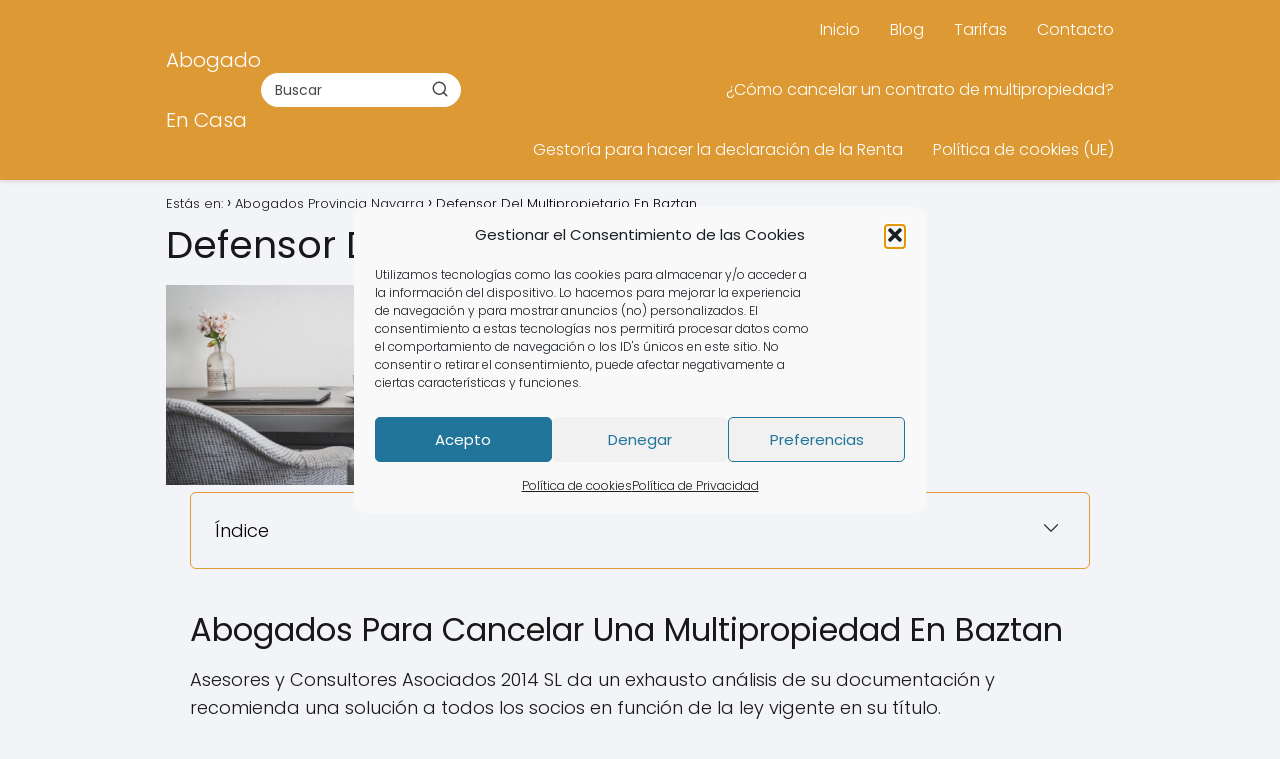

--- FILE ---
content_type: text/html; charset=UTF-8
request_url: https://abogados.casa/defensor-del-multipropietario-en-baztan/
body_size: 46172
content:
<!DOCTYPE html><html lang="es" prefix="og: https://ogp.me/ns#" > <head><meta charset="UTF-8"><script>if(navigator.userAgent.match(/MSIE|Internet Explorer/i)||navigator.userAgent.match(/Trident\/7\..*?rv:11/i)){var href=document.location.href;if(!href.match(/[?&]nowprocket/)){if(href.indexOf("?")==-1){if(href.indexOf("#")==-1){document.location.href=href+"?nowprocket=1"}else{document.location.href=href.replace("#","?nowprocket=1#")}}else{if(href.indexOf("#")==-1){document.location.href=href+"&nowprocket=1"}else{document.location.href=href.replace("#","&nowprocket=1#")}}}}</script><script>class RocketLazyLoadScripts{constructor(){this.v="1.2.3",this.triggerEvents=["keydown","mousedown","mousemove","touchmove","touchstart","touchend","wheel"],this.userEventHandler=this._triggerListener.bind(this),this.touchStartHandler=this._onTouchStart.bind(this),this.touchMoveHandler=this._onTouchMove.bind(this),this.touchEndHandler=this._onTouchEnd.bind(this),this.clickHandler=this._onClick.bind(this),this.interceptedClicks=[],window.addEventListener("pageshow",t=>{this.persisted=t.persisted}),window.addEventListener("DOMContentLoaded",()=>{this._preconnect3rdParties()}),this.delayedScripts={normal:[],async:[],defer:[]},this.trash=[],this.allJQueries=[]}_addUserInteractionListener(t){if(document.hidden){t._triggerListener();return}this.triggerEvents.forEach(e=>window.addEventListener(e,t.userEventHandler,{passive:!0})),window.addEventListener("touchstart",t.touchStartHandler,{passive:!0}),window.addEventListener("mousedown",t.touchStartHandler),document.addEventListener("visibilitychange",t.userEventHandler)}_removeUserInteractionListener(){this.triggerEvents.forEach(t=>window.removeEventListener(t,this.userEventHandler,{passive:!0})),document.removeEventListener("visibilitychange",this.userEventHandler)}_onTouchStart(t){"HTML"!==t.target.tagName&&(window.addEventListener("touchend",this.touchEndHandler),window.addEventListener("mouseup",this.touchEndHandler),window.addEventListener("touchmove",this.touchMoveHandler,{passive:!0}),window.addEventListener("mousemove",this.touchMoveHandler),t.target.addEventListener("click",this.clickHandler),this._renameDOMAttribute(t.target,"onclick","rocket-onclick"),this._pendingClickStarted())}_onTouchMove(t){window.removeEventListener("touchend",this.touchEndHandler),window.removeEventListener("mouseup",this.touchEndHandler),window.removeEventListener("touchmove",this.touchMoveHandler,{passive:!0}),window.removeEventListener("mousemove",this.touchMoveHandler),t.target.removeEventListener("click",this.clickHandler),this._renameDOMAttribute(t.target,"rocket-onclick","onclick"),this._pendingClickFinished()}_onTouchEnd(t){window.removeEventListener("touchend",this.touchEndHandler),window.removeEventListener("mouseup",this.touchEndHandler),window.removeEventListener("touchmove",this.touchMoveHandler,{passive:!0}),window.removeEventListener("mousemove",this.touchMoveHandler)}_onClick(t){t.target.removeEventListener("click",this.clickHandler),this._renameDOMAttribute(t.target,"rocket-onclick","onclick"),this.interceptedClicks.push(t),t.preventDefault(),t.stopPropagation(),t.stopImmediatePropagation(),this._pendingClickFinished()}_replayClicks(){window.removeEventListener("touchstart",this.touchStartHandler,{passive:!0}),window.removeEventListener("mousedown",this.touchStartHandler),this.interceptedClicks.forEach(t=>{t.target.dispatchEvent(new MouseEvent("click",{view:t.view,bubbles:!0,cancelable:!0}))})}_waitForPendingClicks(){return new Promise(t=>{this._isClickPending?this._pendingClickFinished=t:t()})}_pendingClickStarted(){this._isClickPending=!0}_pendingClickFinished(){this._isClickPending=!1}_renameDOMAttribute(t,e,r){t.hasAttribute&&t.hasAttribute(e)&&(event.target.setAttribute(r,event.target.getAttribute(e)),event.target.removeAttribute(e))}_triggerListener(){this._removeUserInteractionListener(this),"loading"===document.readyState?document.addEventListener("DOMContentLoaded",this._loadEverythingNow.bind(this)):this._loadEverythingNow()}_preconnect3rdParties(){let t=[];document.querySelectorAll("script[type=rocketlazyloadscript]").forEach(e=>{if(e.hasAttribute("src")){let r=new URL(e.src).origin;r!==location.origin&&t.push({src:r,crossOrigin:e.crossOrigin||"module"===e.getAttribute("data-rocket-type")})}}),t=[...new Map(t.map(t=>[JSON.stringify(t),t])).values()],this._batchInjectResourceHints(t,"preconnect")}async _loadEverythingNow(){this.lastBreath=Date.now(),this._delayEventListeners(this),this._delayJQueryReady(this),this._handleDocumentWrite(),this._registerAllDelayedScripts(),this._preloadAllScripts(),await this._loadScriptsFromList(this.delayedScripts.normal),await this._loadScriptsFromList(this.delayedScripts.defer),await this._loadScriptsFromList(this.delayedScripts.async);try{await this._triggerDOMContentLoaded(),await this._triggerWindowLoad()}catch(t){console.error(t)}window.dispatchEvent(new Event("rocket-allScriptsLoaded")),this._waitForPendingClicks().then(()=>{this._replayClicks()}),this._emptyTrash()}_registerAllDelayedScripts(){document.querySelectorAll("script[type=rocketlazyloadscript]").forEach(t=>{t.hasAttribute("data-rocket-src")?t.hasAttribute("async")&&!1!==t.async?this.delayedScripts.async.push(t):t.hasAttribute("defer")&&!1!==t.defer||"module"===t.getAttribute("data-rocket-type")?this.delayedScripts.defer.push(t):this.delayedScripts.normal.push(t):this.delayedScripts.normal.push(t)})}async _transformScript(t){return new Promise((await this._littleBreath(),navigator.userAgent.indexOf("Firefox/")>0||""===navigator.vendor)?e=>{let r=document.createElement("script");[...t.attributes].forEach(t=>{let e=t.nodeName;"type"!==e&&("data-rocket-type"===e&&(e="type"),"data-rocket-src"===e&&(e="src"),r.setAttribute(e,t.nodeValue))}),t.text&&(r.text=t.text),r.hasAttribute("src")?(r.addEventListener("load",e),r.addEventListener("error",e)):(r.text=t.text,e());try{t.parentNode.replaceChild(r,t)}catch(i){e()}}:async e=>{function r(){t.setAttribute("data-rocket-status","failed"),e()}try{let i=t.getAttribute("data-rocket-type"),n=t.getAttribute("data-rocket-src");t.text,i?(t.type=i,t.removeAttribute("data-rocket-type")):t.removeAttribute("type"),t.addEventListener("load",function r(){t.setAttribute("data-rocket-status","executed"),e()}),t.addEventListener("error",r),n?(t.removeAttribute("data-rocket-src"),t.src=n):t.src="data:text/javascript;base64,"+window.btoa(unescape(encodeURIComponent(t.text)))}catch(s){r()}})}async _loadScriptsFromList(t){let e=t.shift();return e&&e.isConnected?(await this._transformScript(e),this._loadScriptsFromList(t)):Promise.resolve()}_preloadAllScripts(){this._batchInjectResourceHints([...this.delayedScripts.normal,...this.delayedScripts.defer,...this.delayedScripts.async],"preload")}_batchInjectResourceHints(t,e){var r=document.createDocumentFragment();t.forEach(t=>{let i=t.getAttribute&&t.getAttribute("data-rocket-src")||t.src;if(i){let n=document.createElement("link");n.href=i,n.rel=e,"preconnect"!==e&&(n.as="script"),t.getAttribute&&"module"===t.getAttribute("data-rocket-type")&&(n.crossOrigin=!0),t.crossOrigin&&(n.crossOrigin=t.crossOrigin),t.integrity&&(n.integrity=t.integrity),r.appendChild(n),this.trash.push(n)}}),document.head.appendChild(r)}_delayEventListeners(t){let e={};function r(t,r){!function t(r){!e[r]&&(e[r]={originalFunctions:{add:r.addEventListener,remove:r.removeEventListener},eventsToRewrite:[]},r.addEventListener=function(){arguments[0]=i(arguments[0]),e[r].originalFunctions.add.apply(r,arguments)},r.removeEventListener=function(){arguments[0]=i(arguments[0]),e[r].originalFunctions.remove.apply(r,arguments)});function i(t){return e[r].eventsToRewrite.indexOf(t)>=0?"rocket-"+t:t}}(t),e[t].eventsToRewrite.push(r)}function i(t,e){let r=t[e];Object.defineProperty(t,e,{get:()=>r||function(){},set(i){t["rocket"+e]=r=i}})}r(document,"DOMContentLoaded"),r(window,"DOMContentLoaded"),r(window,"load"),r(window,"pageshow"),r(document,"readystatechange"),i(document,"onreadystatechange"),i(window,"onload"),i(window,"onpageshow")}_delayJQueryReady(t){let e;function r(r){if(r&&r.fn&&!t.allJQueries.includes(r)){r.fn.ready=r.fn.init.prototype.ready=function(e){return t.domReadyFired?e.bind(document)(r):document.addEventListener("rocket-DOMContentLoaded",()=>e.bind(document)(r)),r([])};let i=r.fn.on;r.fn.on=r.fn.init.prototype.on=function(){if(this[0]===window){function t(t){return t.split(" ").map(t=>"load"===t||0===t.indexOf("load.")?"rocket-jquery-load":t).join(" ")}"string"==typeof arguments[0]||arguments[0]instanceof String?arguments[0]=t(arguments[0]):"object"==typeof arguments[0]&&Object.keys(arguments[0]).forEach(e=>{let r=arguments[0][e];delete arguments[0][e],arguments[0][t(e)]=r})}return i.apply(this,arguments),this},t.allJQueries.push(r)}e=r}r(window.jQuery),Object.defineProperty(window,"jQuery",{get:()=>e,set(t){r(t)}})}async _triggerDOMContentLoaded(){this.domReadyFired=!0,await this._littleBreath(),document.dispatchEvent(new Event("rocket-DOMContentLoaded")),await this._littleBreath(),window.dispatchEvent(new Event("rocket-DOMContentLoaded")),await this._littleBreath(),document.dispatchEvent(new Event("rocket-readystatechange")),await this._littleBreath(),document.rocketonreadystatechange&&document.rocketonreadystatechange()}async _triggerWindowLoad(){await this._littleBreath(),window.dispatchEvent(new Event("rocket-load")),await this._littleBreath(),window.rocketonload&&window.rocketonload(),await this._littleBreath(),this.allJQueries.forEach(t=>t(window).trigger("rocket-jquery-load")),await this._littleBreath();let t=new Event("rocket-pageshow");t.persisted=this.persisted,window.dispatchEvent(t),await this._littleBreath(),window.rocketonpageshow&&window.rocketonpageshow({persisted:this.persisted})}_handleDocumentWrite(){let t=new Map;document.write=document.writeln=function(e){let r=document.currentScript;r||console.error("WPRocket unable to document.write this: "+e);let i=document.createRange(),n=r.parentElement,s=t.get(r);void 0===s&&(s=r.nextSibling,t.set(r,s));let a=document.createDocumentFragment();i.setStart(a,0),a.appendChild(i.createContextualFragment(e)),n.insertBefore(a,s)}}async _littleBreath(){Date.now()-this.lastBreath>45&&(await this._requestAnimFrame(),this.lastBreath=Date.now())}async _requestAnimFrame(){return document.hidden?new Promise(t=>setTimeout(t)):new Promise(t=>requestAnimationFrame(t))}_emptyTrash(){this.trash.forEach(t=>t.remove())}static run(){let t=new RocketLazyLoadScripts;t._addUserInteractionListener(t)}}RocketLazyLoadScripts.run();</script> <meta name="viewport" content="width=device-width, initial-scale=1.0, maximum-scale=2.0"><link rel="dns-prefetch" href="https://www.googletagmanager.com"><link rel="preconnect" href="https://www.googletagmanager.com" crossorigin><link rel="preconnect" href="https://pagead2.googlesyndication.com" crossorigin><link rel="preconnect" href="https://googleads.g.doubleclick.net" crossorigin><link rel="preconnect" href="https://tpc.googlesyndication.com" crossorigin><link rel="preconnect" href="https://stats.g.doubleclick.net" crossorigin><link rel="preconnect" href="https://cm.g.doubleclick.net" crossorigin><link rel="preload" href="https://securepubads.g.doubleclick.net/tag/js/gpt.js" as="script"><title>Baztan: Defensor Del Multipropietario</title><link rel="stylesheet" href="https://abogados.casa/wp-content/cache/min/1/546f56ee21dfa2011333118c5a51b287.css" media="all" data-minify="1" /><meta name="description" content="En Baztan da un exhausto estudio de su documentación y presentan una salida a todos los multipropietarios"/><meta name="robots" content="index, follow, max-snippet:-1, max-video-preview:-1, max-image-preview:large"/><link rel="canonical" href="https://abogados.casa/defensor-del-multipropietario-en-baztan/"/><meta property="og:locale" content="es_ES"/><meta property="og:type" content="article"/><meta property="og:title" content="Baztan: Defensor Del Multipropietario"/><meta property="og:description" content="En Baztan da un exhausto estudio de su documentación y presentan una salida a todos los multipropietarios"/><meta property="og:url" content="https://abogados.casa/defensor-del-multipropietario-en-baztan/"/><meta property="og:site_name" content="Abogado En Casa"/><meta property="article:tag" content="Complejo De Multipropiedad"/><meta property="article:tag" content="cuota de mantenimiento"/><meta property="article:tag" content="Defensor Del Multipropietario"/><meta property="article:tag" content="derecho de aprovechamiento por turno"/><meta property="article:tag" content="Nulidad de contrato"/><meta property="article:tag" content="registro de la propiedad"/><meta property="article:tag" content="Semana flotante"/><meta property="article:section" content="Abogados Navarra"/><meta property="og:image" content="https://abogados.casa/wp-content/uploads/2022/06/Abogados-Para-Cancelar-Una-Multipropiedad-En-NavarraNavarraBaztan43.2-1.467.jpg"/><meta property="og:image:secure_url" content="https://abogados.casa/wp-content/uploads/2022/06/Abogados-Para-Cancelar-Una-Multipropiedad-En-NavarraNavarraBaztan43.2-1.467.jpg"/><meta property="og:image:width" content="1280"/><meta property="og:image:height" content="853"/><meta property="og:image:alt" content="Abogados Para Cancelar Una Multipropiedad En Navarra&amp;Navarra&amp;Baztan&amp;43.2&amp;-1.467&amp;"/><meta property="og:image:type" content="image/jpeg"/><meta name="twitter:card" content="summary_large_image"/><meta name="twitter:title" content="Baztan: Defensor Del Multipropietario"/><meta name="twitter:description" content="En Baztan da un exhausto estudio de su documentación y presentan una salida a todos los multipropietarios"/><meta name="twitter:image" content="https://abogados.casa/wp-content/uploads/2022/06/Abogados-Para-Cancelar-Una-Multipropiedad-En-NavarraNavarraBaztan43.2-1.467.jpg"/><meta name="twitter:label1" content="Escrito por"/><meta name="twitter:data1" content="abogados"/><meta name="twitter:label2" content="Tiempo de lectura"/><meta name="twitter:data2" content="1 minuto"/><link rel='dns-prefetch' href='//www.googletagmanager.com'/><link rel='dns-prefetch' href='//stats.wp.com'/><link rel='preconnect' href='//c0.wp.com'/><style id='wp-img-auto-sizes-contain-inline-css' type='text/css'>img:is([sizes=auto i],[sizes^="auto," i]){contain-intrinsic-size:3000px 1500px}/*# sourceURL=wp-img-auto-sizes-contain-inline-css */</style><style id='wp-block-library-inline-css' type='text/css'>:root{--wp-block-synced-color:#7a00df;--wp-block-synced-color--rgb:122,0,223;--wp-bound-block-color:var(--wp-block-synced-color);--wp-editor-canvas-background:#ddd;--wp-admin-theme-color:#007cba;--wp-admin-theme-color--rgb:0,124,186;--wp-admin-theme-color-darker-10:#006ba1;--wp-admin-theme-color-darker-10--rgb:0,107,160.5;--wp-admin-theme-color-darker-20:#005a87;--wp-admin-theme-color-darker-20--rgb:0,90,135;--wp-admin-border-width-focus:2px}@media (min-resolution:192dpi){:root{--wp-admin-border-width-focus:1.5px}}.wp-element-button{cursor:pointer}:root .has-very-light-gray-background-color{background-color:#eee}:root .has-very-dark-gray-background-color{background-color:#313131}:root .has-very-light-gray-color{color:#eee}:root .has-very-dark-gray-color{color:#313131}:root .has-vivid-green-cyan-to-vivid-cyan-blue-gradient-background{background:linear-gradient(135deg,#00d084,#0693e3)}:root .has-purple-crush-gradient-background{background:linear-gradient(135deg,#34e2e4,#4721fb 50%,#ab1dfe)}:root .has-hazy-dawn-gradient-background{background:linear-gradient(135deg,#faaca8,#dad0ec)}:root .has-subdued-olive-gradient-background{background:linear-gradient(135deg,#fafae1,#67a671)}:root .has-atomic-cream-gradient-background{background:linear-gradient(135deg,#fdd79a,#004a59)}:root .has-nightshade-gradient-background{background:linear-gradient(135deg,#330968,#31cdcf)}:root .has-midnight-gradient-background{background:linear-gradient(135deg,#020381,#2874fc)}:root{--wp--preset--font-size--normal:16px;--wp--preset--font-size--huge:42px}.has-regular-font-size{font-size:1em}.has-larger-font-size{font-size:2.625em}.has-normal-font-size{font-size:var(--wp--preset--font-size--normal)}.has-huge-font-size{font-size:var(--wp--preset--font-size--huge)}:root .has-text-align-center{text-align:center}:root .has-text-align-left{text-align:left}:root .has-text-align-right{text-align:right}.has-fit-text{white-space:nowrap!important}#end-resizable-editor-section{display:none}.aligncenter{clear:both}.items-justified-left{justify-content:flex-start}.items-justified-center{justify-content:center}.items-justified-right{justify-content:flex-end}.items-justified-space-between{justify-content:space-between}.screen-reader-text{word-wrap:normal!important;border:0;clip-path:inset(50%);height:1px;margin:-1px;overflow:hidden;padding:0;position:absolute;width:1px}.screen-reader-text:focus{background-color:#ddd;clip-path:none;color:#444;display:block;font-size:1em;height:auto;left:5px;line-height:normal;padding:15px 23px 14px;text-decoration:none;top:5px;width:auto;z-index:100000}html :where(.has-border-color){border-style:solid}html :where([style*=border-top-color]){border-top-style:solid}html :where([style*=border-right-color]){border-right-style:solid}html :where([style*=border-bottom-color]){border-bottom-style:solid}html :where([style*=border-left-color]){border-left-style:solid}html :where([style*=border-width]){border-style:solid}html :where([style*=border-top-width]){border-top-style:solid}html :where([style*=border-right-width]){border-right-style:solid}html :where([style*=border-bottom-width]){border-bottom-style:solid}html :where([style*=border-left-width]){border-left-style:solid}html :where(img[class*=wp-image-]){height:auto;max-width:100%}:where(figure){margin:0 0 1em}html :where(.is-position-sticky){--wp-admin--admin-bar--position-offset:var(--wp-admin--admin-bar--height,0px)}@media screen and (max-width:600px){html :where(.is-position-sticky){--wp-admin--admin-bar--position-offset:0px}}/*# sourceURL=wp-block-library-inline-css */</style><style id='wp-block-paragraph-inline-css' type='text/css'>
.is-small-text{font-size:.875em}.is-regular-text{font-size:1em}.is-large-text{font-size:2.25em}.is-larger-text{font-size:3em}.has-drop-cap:not(:focus):first-letter{float:left;font-size:8.4em;font-style:normal;font-weight:100;line-height:.68;margin:.05em .1em 0 0;text-transform:uppercase}body.rtl .has-drop-cap:not(:focus):first-letter{float:none;margin-left:.1em}p.has-drop-cap.has-background{overflow:hidden}:root :where(p.has-background){padding:1.25em 2.375em}:where(p.has-text-color:not(.has-link-color)) a{color:inherit}p.has-text-align-left[style*="writing-mode:vertical-lr"],p.has-text-align-right[style*="writing-mode:vertical-rl"]{rotate:180deg}
/*# sourceURL=https://abogados.casa/wp-content/plugins/gutenberg/build/styles/block-library/paragraph/style.css */
</style>
<style id='wp-block-heading-inline-css' type='text/css'>
h1:where(.wp-block-heading).has-background,h2:where(.wp-block-heading).has-background,h3:where(.wp-block-heading).has-background,h4:where(.wp-block-heading).has-background,h5:where(.wp-block-heading).has-background,h6:where(.wp-block-heading).has-background{padding:1.25em 2.375em}h1.has-text-align-left[style*=writing-mode]:where([style*=vertical-lr]),h1.has-text-align-right[style*=writing-mode]:where([style*=vertical-rl]),h2.has-text-align-left[style*=writing-mode]:where([style*=vertical-lr]),h2.has-text-align-right[style*=writing-mode]:where([style*=vertical-rl]),h3.has-text-align-left[style*=writing-mode]:where([style*=vertical-lr]),h3.has-text-align-right[style*=writing-mode]:where([style*=vertical-rl]),h4.has-text-align-left[style*=writing-mode]:where([style*=vertical-lr]),h4.has-text-align-right[style*=writing-mode]:where([style*=vertical-rl]),h5.has-text-align-left[style*=writing-mode]:where([style*=vertical-lr]),h5.has-text-align-right[style*=writing-mode]:where([style*=vertical-rl]),h6.has-text-align-left[style*=writing-mode]:where([style*=vertical-lr]),h6.has-text-align-right[style*=writing-mode]:where([style*=vertical-rl]){rotate:180deg}
/*# sourceURL=https://abogados.casa/wp-content/plugins/gutenberg/build/styles/block-library/heading/style.css */
</style>
<style id='wp-block-tag-cloud-inline-css' type='text/css'>
.wp-block-tag-cloud{box-sizing:border-box}.wp-block-tag-cloud.aligncenter{justify-content:center;text-align:center}.wp-block-tag-cloud a{display:inline-block;margin-right:5px}.wp-block-tag-cloud span{display:inline-block;margin-left:5px;text-decoration:none}:root :where(.wp-block-tag-cloud.is-style-outline){display:flex;flex-wrap:wrap;gap:1ch}:root :where(.wp-block-tag-cloud.is-style-outline a){border:1px solid;font-size:unset!important;margin-right:0;padding:1ch 2ch;text-decoration:none!important}
/*# sourceURL=https://abogados.casa/wp-content/plugins/gutenberg/build/styles/block-library/tag-cloud/style.css */
</style>
<style id='global-styles-inline-css' type='text/css'>
:root{--wp--preset--aspect-ratio--square: 1;--wp--preset--aspect-ratio--4-3: 4/3;--wp--preset--aspect-ratio--3-4: 3/4;--wp--preset--aspect-ratio--3-2: 3/2;--wp--preset--aspect-ratio--2-3: 2/3;--wp--preset--aspect-ratio--16-9: 16/9;--wp--preset--aspect-ratio--9-16: 9/16;--wp--preset--color--black: #000000;--wp--preset--color--cyan-bluish-gray: #abb8c3;--wp--preset--color--white: #ffffff;--wp--preset--color--pale-pink: #f78da7;--wp--preset--color--vivid-red: #cf2e2e;--wp--preset--color--luminous-vivid-orange: #ff6900;--wp--preset--color--luminous-vivid-amber: #fcb900;--wp--preset--color--light-green-cyan: #7bdcb5;--wp--preset--color--vivid-green-cyan: #00d084;--wp--preset--color--pale-cyan-blue: #8ed1fc;--wp--preset--color--vivid-cyan-blue: #0693e3;--wp--preset--color--vivid-purple: #9b51e0;--wp--preset--gradient--vivid-cyan-blue-to-vivid-purple: linear-gradient(135deg,rgb(6,147,227) 0%,rgb(155,81,224) 100%);--wp--preset--gradient--light-green-cyan-to-vivid-green-cyan: linear-gradient(135deg,rgb(122,220,180) 0%,rgb(0,208,130) 100%);--wp--preset--gradient--luminous-vivid-amber-to-luminous-vivid-orange: linear-gradient(135deg,rgb(252,185,0) 0%,rgb(255,105,0) 100%);--wp--preset--gradient--luminous-vivid-orange-to-vivid-red: linear-gradient(135deg,rgb(255,105,0) 0%,rgb(207,46,46) 100%);--wp--preset--gradient--very-light-gray-to-cyan-bluish-gray: linear-gradient(135deg,rgb(238,238,238) 0%,rgb(169,184,195) 100%);--wp--preset--gradient--cool-to-warm-spectrum: linear-gradient(135deg,rgb(74,234,220) 0%,rgb(151,120,209) 20%,rgb(207,42,186) 40%,rgb(238,44,130) 60%,rgb(251,105,98) 80%,rgb(254,248,76) 100%);--wp--preset--gradient--blush-light-purple: linear-gradient(135deg,rgb(255,206,236) 0%,rgb(152,150,240) 100%);--wp--preset--gradient--blush-bordeaux: linear-gradient(135deg,rgb(254,205,165) 0%,rgb(254,45,45) 50%,rgb(107,0,62) 100%);--wp--preset--gradient--luminous-dusk: linear-gradient(135deg,rgb(255,203,112) 0%,rgb(199,81,192) 50%,rgb(65,88,208) 100%);--wp--preset--gradient--pale-ocean: linear-gradient(135deg,rgb(255,245,203) 0%,rgb(182,227,212) 50%,rgb(51,167,181) 100%);--wp--preset--gradient--electric-grass: linear-gradient(135deg,rgb(202,248,128) 0%,rgb(113,206,126) 100%);--wp--preset--gradient--midnight: linear-gradient(135deg,rgb(2,3,129) 0%,rgb(40,116,252) 100%);--wp--preset--font-size--small: 13px;--wp--preset--font-size--medium: 20px;--wp--preset--font-size--large: 36px;--wp--preset--font-size--x-large: 42px;--wp--preset--spacing--20: 0.44rem;--wp--preset--spacing--30: 0.67rem;--wp--preset--spacing--40: 1rem;--wp--preset--spacing--50: 1.5rem;--wp--preset--spacing--60: 2.25rem;--wp--preset--spacing--70: 3.38rem;--wp--preset--spacing--80: 5.06rem;--wp--preset--shadow--natural: 6px 6px 9px rgba(0, 0, 0, 0.2);--wp--preset--shadow--deep: 12px 12px 50px rgba(0, 0, 0, 0.4);--wp--preset--shadow--sharp: 6px 6px 0px rgba(0, 0, 0, 0.2);--wp--preset--shadow--outlined: 6px 6px 0px -3px rgb(255, 255, 255), 6px 6px rgb(0, 0, 0);--wp--preset--shadow--crisp: 6px 6px 0px rgb(0, 0, 0);}:where(.is-layout-flex){gap: 0.5em;}:where(.is-layout-grid){gap: 0.5em;}body .is-layout-flex{display: flex;}.is-layout-flex{flex-wrap: wrap;align-items: center;}.is-layout-flex > :is(*, div){margin: 0;}body .is-layout-grid{display: grid;}.is-layout-grid > :is(*, div){margin: 0;}:where(.wp-block-columns.is-layout-flex){gap: 2em;}:where(.wp-block-columns.is-layout-grid){gap: 2em;}:where(.wp-block-post-template.is-layout-flex){gap: 1.25em;}:where(.wp-block-post-template.is-layout-grid){gap: 1.25em;}.has-black-color{color: var(--wp--preset--color--black) !important;}.has-cyan-bluish-gray-color{color: var(--wp--preset--color--cyan-bluish-gray) !important;}.has-white-color{color: var(--wp--preset--color--white) !important;}.has-pale-pink-color{color: var(--wp--preset--color--pale-pink) !important;}.has-vivid-red-color{color: var(--wp--preset--color--vivid-red) !important;}.has-luminous-vivid-orange-color{color: var(--wp--preset--color--luminous-vivid-orange) !important;}.has-luminous-vivid-amber-color{color: var(--wp--preset--color--luminous-vivid-amber) !important;}.has-light-green-cyan-color{color: var(--wp--preset--color--light-green-cyan) !important;}.has-vivid-green-cyan-color{color: var(--wp--preset--color--vivid-green-cyan) !important;}.has-pale-cyan-blue-color{color: var(--wp--preset--color--pale-cyan-blue) !important;}.has-vivid-cyan-blue-color{color: var(--wp--preset--color--vivid-cyan-blue) !important;}.has-vivid-purple-color{color: var(--wp--preset--color--vivid-purple) !important;}.has-black-background-color{background-color: var(--wp--preset--color--black) !important;}.has-cyan-bluish-gray-background-color{background-color: var(--wp--preset--color--cyan-bluish-gray) !important;}.has-white-background-color{background-color: var(--wp--preset--color--white) !important;}.has-pale-pink-background-color{background-color: var(--wp--preset--color--pale-pink) !important;}.has-vivid-red-background-color{background-color: var(--wp--preset--color--vivid-red) !important;}.has-luminous-vivid-orange-background-color{background-color: var(--wp--preset--color--luminous-vivid-orange) !important;}.has-luminous-vivid-amber-background-color{background-color: var(--wp--preset--color--luminous-vivid-amber) !important;}.has-light-green-cyan-background-color{background-color: var(--wp--preset--color--light-green-cyan) !important;}.has-vivid-green-cyan-background-color{background-color: var(--wp--preset--color--vivid-green-cyan) !important;}.has-pale-cyan-blue-background-color{background-color: var(--wp--preset--color--pale-cyan-blue) !important;}.has-vivid-cyan-blue-background-color{background-color: var(--wp--preset--color--vivid-cyan-blue) !important;}.has-vivid-purple-background-color{background-color: var(--wp--preset--color--vivid-purple) !important;}.has-black-border-color{border-color: var(--wp--preset--color--black) !important;}.has-cyan-bluish-gray-border-color{border-color: var(--wp--preset--color--cyan-bluish-gray) !important;}.has-white-border-color{border-color: var(--wp--preset--color--white) !important;}.has-pale-pink-border-color{border-color: var(--wp--preset--color--pale-pink) !important;}.has-vivid-red-border-color{border-color: var(--wp--preset--color--vivid-red) !important;}.has-luminous-vivid-orange-border-color{border-color: var(--wp--preset--color--luminous-vivid-orange) !important;}.has-luminous-vivid-amber-border-color{border-color: var(--wp--preset--color--luminous-vivid-amber) !important;}.has-light-green-cyan-border-color{border-color: var(--wp--preset--color--light-green-cyan) !important;}.has-vivid-green-cyan-border-color{border-color: var(--wp--preset--color--vivid-green-cyan) !important;}.has-pale-cyan-blue-border-color{border-color: var(--wp--preset--color--pale-cyan-blue) !important;}.has-vivid-cyan-blue-border-color{border-color: var(--wp--preset--color--vivid-cyan-blue) !important;}.has-vivid-purple-border-color{border-color: var(--wp--preset--color--vivid-purple) !important;}.has-vivid-cyan-blue-to-vivid-purple-gradient-background{background: var(--wp--preset--gradient--vivid-cyan-blue-to-vivid-purple) !important;}.has-light-green-cyan-to-vivid-green-cyan-gradient-background{background: var(--wp--preset--gradient--light-green-cyan-to-vivid-green-cyan) !important;}.has-luminous-vivid-amber-to-luminous-vivid-orange-gradient-background{background: var(--wp--preset--gradient--luminous-vivid-amber-to-luminous-vivid-orange) !important;}.has-luminous-vivid-orange-to-vivid-red-gradient-background{background: var(--wp--preset--gradient--luminous-vivid-orange-to-vivid-red) !important;}.has-very-light-gray-to-cyan-bluish-gray-gradient-background{background: var(--wp--preset--gradient--very-light-gray-to-cyan-bluish-gray) !important;}.has-cool-to-warm-spectrum-gradient-background{background: var(--wp--preset--gradient--cool-to-warm-spectrum) !important;}.has-blush-light-purple-gradient-background{background: var(--wp--preset--gradient--blush-light-purple) !important;}.has-blush-bordeaux-gradient-background{background: var(--wp--preset--gradient--blush-bordeaux) !important;}.has-luminous-dusk-gradient-background{background: var(--wp--preset--gradient--luminous-dusk) !important;}.has-pale-ocean-gradient-background{background: var(--wp--preset--gradient--pale-ocean) !important;}.has-electric-grass-gradient-background{background: var(--wp--preset--gradient--electric-grass) !important;}.has-midnight-gradient-background{background: var(--wp--preset--gradient--midnight) !important;}.has-small-font-size{font-size: var(--wp--preset--font-size--small) !important;}.has-medium-font-size{font-size: var(--wp--preset--font-size--medium) !important;}.has-large-font-size{font-size: var(--wp--preset--font-size--large) !important;}.has-x-large-font-size{font-size: var(--wp--preset--font-size--x-large) !important;}
/*# sourceURL=global-styles-inline-css */
</style>
<style id='classic-theme-styles-inline-css' type='text/css'>.wp-block-button__link{background-color:#32373c;border-radius:9999px;box-shadow:none;color:#fff;font-size:1.125em;padding:calc(.667em + 2px) calc(1.333em + 2px);text-decoration:none}.wp-block-file__button{background:#32373c;color:#fff}.wp-block-accordion-heading{margin:0}.wp-block-accordion-heading__toggle{background-color:inherit!important;color:inherit!important}.wp-block-accordion-heading__toggle:not(:focus-visible){outline:none}.wp-block-accordion-heading__toggle:focus,.wp-block-accordion-heading__toggle:hover{background-color:inherit!important;border:none;box-shadow:none;color:inherit;padding:var(--wp--preset--spacing--20,1em) 0;text-decoration:none}.wp-block-accordion-heading__toggle:focus-visible{outline:auto;outline-offset:0}/*# sourceURL=https://abogados.casa/wp-content/plugins/gutenberg/build/styles/block-library/classic.css */</style><style id='asap-style-inline-css' type='text/css'>body {font-family: 'Poppins', sans-serif !important;background: #F3F4F8;font-weight: 300 !important;}h1,h2,h3,h4,h5,h6 {font-family: 'Poppins', sans-serif !important;font-weight: 400;line-height: 1.3;}h1 {color:#181818}h2,h5,h6{color:#181818}h3{color:#181818}h4{color:#181818}.home-categories .article-loop:hover h3,.home-categories .article-loop:hover p {color:#181818 !important;}.grid-container .grid-item h2 {font-family: 'Poppins', sans-serif !important;font-weight: 700;font-size: 25px !important;line-height: 1.3;}.design-3 .grid-container .grid-item h2,.design-3 .grid-container .grid-item h2 {font-size: 25px !important;}.home-categories h2 {font-family: 'Poppins', sans-serif !important;font-weight: 700;font-size: calc(25px - 4px) !important;line-height: 1.3;}.home-categories .featured-post h3 {font-family: 'Poppins', sans-serif !important;font-weight: 700 !important;font-size: 25px !important;line-height: 1.3;}.home-categories .article-loop h3,.home-categories .regular-post h3 {font-family: 'Poppins', sans-serif !important;font-weight: 300 !important;}.home-categories .regular-post h3 {font-size: calc(18px - 1px) !important;}.home-categories .article-loop h3,.design-3 .home-categories .regular-post h3 {font-size: 18px !important;}.article-loop p,.article-loop h2,.article-loop h3,.article-loop h4,.article-loop span.entry-title, .related-posts p,.last-post-sidebar p,.woocommerce-loop-product__title {font-family: 'Poppins', sans-serif !important;font-size: 18px !important;font-weight: 300 !important;}.article-loop-featured p,.article-loop-featured h2,.article-loop-featured h3 {font-family: 'Poppins', sans-serif !important;font-size: 18px !important;font-weight: bold !important;}.article-loop .show-extract p,.article-loop .show-extract span {font-family: 'Poppins', sans-serif !important;font-weight: 300 !important;}.home-categories .content-area .show-extract p {font-size: calc(18px - 2px) !important;}a {color: #dda34b;}.the-content .post-index span,.des-category .post-index span {font-size:18px;}.the-content .post-index li,.the-content .post-index a,.des-category .post-index li,.des-category .post-index a,.comment-respond > p > span > a,.asap-pros-cons-title span,.asap-pros-cons ul li span,.woocommerce #reviews #comments ol.commentlist li .comment-text p,.woocommerce #review_form #respond p,.woocommerce .comment-reply-title,.woocommerce form .form-row label, .woocommerce-page form .form-row label {font-size: calc(18px - 2px);}.content-tags a,.tagcloud a {border:1px solid #dda34b;}.content-tags a:hover,.tagcloud a:hover {color: #dda34b99;}p,.the-content ul li,.the-content ol li,.content-wc ul li.content-wc ol li {color: #181818;font-size: 18px;line-height: 1.6;}.comment-author cite,.primary-sidebar ul li a,.woocommerce ul.products li.product .price,span.asap-author,.content-cluster .show-extract span,.home-categories h2 a {color: #181818;}.comment-body p,#commentform input,#commentform textarea{font-size: calc(18px - 2px);}.social-title,.primary-sidebar ul li a {font-size: calc(18px - 3px);}.breadcrumb a,.breadcrumb span,.woocommerce .woocommerce-breadcrumb {font-size: calc(18px - 5px);}.content-footer p,.content-footer li,.content-footer .widget-bottom-area,.search-header input:not([type=submit]):not([type=radio]):not([type=checkbox]):not([type=file]) {font-size: calc(18px - 4px) !important;}.search-header input:not([type=submit]):not([type=radio]):not([type=checkbox]):not([type=file]) {border:1px solid #FFFFFF26 !important;}h1 {font-size: 38px;}.archive .content-loop h1 {font-size: calc(38px - 2px);}.asap-hero h1 {font-size: 32px;}h2 {font-size: 32px;}h3 {font-size: 28px;}h4 {font-size: 23px;}.site-header,#cookiesbox {background: #dd9933;}.site-header-wc a span.count-number {border:1px solid #FFFFFF;}.content-footer {background: #dd9933;}.comment-respond > p,.area-comentarios ol > p,.error404 .content-loop p + p,.search .content-loop .search-home + p {border-bottom:1px solid #dd9933}.home-categories h2:after,.toc-rapida__item.is-active::before {background: #dd9933}.pagination a,.nav-links a,.woocommerce #respond input#submit,.woocommerce a.button, .woocommerce button.button,.woocommerce input.button,.woocommerce #respond input#submit.alt,.woocommerce a.button.alt,.woocommerce button.button.alt,.woocommerce input.button.alt,.wpcf7-form input.wpcf7-submit,.woocommerce-pagination .page-numbers a,.woocommerce-pagination .page-numbers span {background: #dd9933;color: #FFFFFF !important;}.woocommerce div.product .woocommerce-tabs ul.tabs li.active {border-bottom: 2px solid #dd9933;}.pagination a:hover,.nav-links a:hover,.woocommerce-pagination .page-numbers a:hover,.woocommerce-pagination .page-numbers span:hover {background: #dd9933B3;}.woocommerce-pagination .page-numbers .current {background: #F3F4F8;color: #181818 !important;}.article-loop a span.entry-title{color:#181818 !important;}.article-loop a:hover p,.article-loop a:hover h2,.article-loop a:hover h3,.article-loop a:hover span.entry-title,.home-categories-h2 h2 a:hover {color: #dda34b !important;}.article-loop.custom-links a:hover span.entry-title,.asap-loop-horizontal .article-loop a:hover span.entry-title {color: #181818 !important;}#commentform input,#commentform textarea {border: 2px solid #dd9933;font-weight: 300 !important;}.content-loop,.content-loop-design {max-width: 980px;}.site-header-content,.site-header-content-top {max-width: 980px;}.content-footer {max-width: calc(980px - 32px); }.content-footer-social {background: #dd99331A;}.content-single {max-width: 980px;}.content-page {max-width: 980px;}.content-wc {max-width: 980px;}.reply a,.go-top {background: #dd9933;color: #FFFFFF;}.reply a {border: 2px solid #dd9933;}#commentform input[type=submit] {background: #dd9933;color: #FFFFFF;}.site-header a,header,header label,.site-name h1 {color: #FFFFFF;}.content-footer a,.content-footer p,.content-footer .widget-area,.content-footer .widget-content-footer-bottom {color: #FFFFFF;}header .line {background: #FFFFFF;}.site-logo img {max-width: 160px;width:100%;}.content-footer .logo-footer img {max-width: 160px;}.search-header {margin-left: 0px;}.primary-sidebar {width:300px;}p.sidebar-title {font-size:calc(18px + 1px);}.comment-respond > p,.area-comentarios ol > p,.asap-subtitle,.asap-subtitle p {font-size:calc(18px + 2px);}.popular-post-sidebar ol a {color:#181818;font-size:calc(18px - 2px);}.popular-post-sidebar ol li:before,.primary-sidebar div ul li:before {border-color: #dd9933;}.search-form input[type=submit] {background:#dd9933;}.search-form {border:2px solid #dd9933;}.sidebar-title:after {background:#dd9933;}.single-nav .nav-prev a:before, .single-nav .nav-next a:before {border-color:#dd9933;}.single-nav a {color:#181818;font-size:calc(18px - 3px);}.the-content .post-index {border-top:2px solid #dd9933;}.the-content .post-index #show-table {color:#dda34b;font-size: calc(18px - 3px);font-weight: 300;}.the-content .post-index .btn-show {font-size: calc(18px - 3px) !important;}.search-header form {width:200px;}.site-header .site-header-wc svg {stroke:#FFFFFF;}.item-featured {color:#FFFFFF;background:#1e73be;}.item-new {color:#FFFFFF;background:#e83030;}.asap-style1.asap-popular ol li:before {border:1px solid #181818;}.asap-style2.asap-popular ol li:before {border:2px solid #dd9933;}.category-filters a.checked .checkbox {background-color: #dd9933; border-color: #dd9933;background-image: url('data:image/svg+xml;charset=UTF-8,<svg viewBox="0 0 16 16" fill="%23FFFFFF" xmlns="http://www.w3.org/2000/svg"><path d="M5.5 11.793l-3.646-3.647.708-.707L5.5 10.379l6.646-6.647.708.707-7.354 7.354z"/></svg>');}.category-filters a:hover .checkbox {border-color: #dd9933;}.design-2 .content-area.latest-post-container,.design-3 .regular-posts {grid-template-columns: repeat(2, 1fr);}.checkbox .check-table svg {stroke:#dd9933;}html{scroll-behavior:smooth;}.content-area .article-loop-featured:nth-child(3),.content-cluster .article-loop-featured:nth-child(3){margin-bottom:3rem;}.article-content,#commentform input, #commentform textarea,.reply a,.woocommerce #respond input#submit, .woocommerce #respond input#submit.alt,.woocommerce-address-fields__field-wrapper input,.woocommerce-EditAccountForm input,.wpcf7-form input,.wpcf7-form textarea,.wpcf7-form input.wpcf7-submit,.grid-container .grid-item,.design-1 .featured-post-img,.design-1 .regular-post-img,.design-1 .lastest-post-img,.design-2 .featured-post-img,.design-2 .regular-post-img,.design-2 .lastest-post-img,.design-2 .grid-item,.design-2 .grid-item .grid-image-container,.design-2 .regular-post,.home.design-2.asap-box-design .article-loop,.design-3 .featured-post-img,.design-3 .regular-post-img,.design-3 .lastest-post-img {border-radius: 10px !important;}.pagination a, .pagination span, .nav-links a {border-radius:50%;min-width:2.5rem;}.reply a {padding:6px 8px !important;}.asap-icon,.asap-icon-single {border-radius:50%;}.asap-icon{margin-right:1px;padding:.6rem !important;}.content-footer-social {border-top-left-radius:10px;border-top-right-radius:10px;}.item-featured,.item-new,.average-rating-loop {border-radius:2px;}.content-item-category > span {border-top-left-radius: 3px;border-top-right-radius: 3px;}.woocommerce span.onsale,.woocommerce a.button,.woocommerce button.button, .woocommerce input.button, .woocommerce a.button.alt, .woocommerce button.button.alt, .woocommerce input.button.alt,.product-gallery-summary .quantity input,#add_payment_method table.cart input,.woocommerce-cart table.cart input, .woocommerce-checkout table.cart input,.woocommerce div.product form.cart .variations select {border-radius:2rem !important;}.search-home input {border-radius:2rem !important;padding: 0.875rem 1.25rem !important;}.search-home button.s-btn {margin-right:1.25rem !important;}#cookiesbox p,#cookiesbox a {color: #FFFFFF;}#cookiesbox button {background: #FFFFFF;color:#dd9933;}@media (max-width: 1050px) and (min-width:481px) {.article-loop-featured .article-image-featured {border-radius: 10px !important;}}@media (min-width:1050px) { #autocomplete-results {border-radius:3px;}ul.sub-menu,ul.sub-menu li {border-radius:10px;}.search-header input {border-radius:2rem !important;padding: 0 3 0 .85rem !important;}.search-header button.s-btn {width:2.65rem !important;}.site-header .asap-icon svg { stroke: #FFFFFF !important;}.home .content-loop {padding-top: 1.75rem;}.article-loop-featured:first-child .article-image-featured {border-top-left-radius:10px !important;}.article-loop-featured:nth-child(1) .article-image-featured {border-bottom-left-radius:10px !important;}.article-loop-featured:nth-child(3) .article-image-featured {border-top-right-radius:10px !important;}.article-loop-featured:nth-child(3) .article-image-featured {border-bottom-right-radius:10px !important;}.primary-sidebar .article-image-featured {border-radius:10px !important;}}@media (min-width:1050px) {.content-footer {border-top-left-radius:10px;border-top-right-radius:10px;}}.asap-box-design .article-content {overflow:visible;}.article-loop .article-image,.article-loop a p,.article-loop img,.article-image-featured,input,textarea,a { transition:all .2s; }.article-loop:hover .article-image,.article-loop:hover img{transform:scale(1.05) }.the-content .post-index #index-table{display:none;}.the-content .post-index {background:#dd99331A !important;border:1px solid #dd9933 !important;}.the-content .post-index .checkbox .check-table svg {stroke-width:1 !important;}@media(max-width: 480px) {h1, .archive .content-loop h1 {font-size: calc(38px - 8px);}.asap-hero h1 {font-size: calc(32px - 8px);}h2 {font-size: calc(32px - 4px);}h3 {font-size: calc(28px - 4px);}.article-loop-featured .article-image-featured {border-radius: 10px !important;}}@media(min-width:1050px) {.content-thin {width: calc(95% - 300px);}#menu>ul {font-size: calc(18px - 2px);} #menu ul .menu-item-has-children:after {border: solid #FFFFFF;border-width: 0 2px 2px 0;}}@media(max-width:1050px) {#menu ul li .sub-menu li a:hover { color:#dda34b !important;}#menu ul>li ul>li>a{font-size: calc(18px - 2px);}} .asap-box-design .last-post-sidebar .article-content { min-height:140px;}.asap-box-design .last-post-sidebar .article-loop {margin-bottom:.85rem !important;} .asap-box-design .last-post-sidebar article:last-child { margin-bottom:2rem !important;}.the-content ul:not(#index-table) li::marker {color: #dd9933;}.the-content ol:not(.post-index ol) > li::before {content: counter(li);counter-increment: li;left: -1.5em;top: 65%;color:#FFFFFF;background: #dd9933;height: 1.4em;min-width: 1.22em;padding: 1px 1px 1px 2px;border-radius: 6px;border: 1px solid #dd9933;line-height: 1.5em;font-size: 22px;text-align: center;font-weight: normal;float: left !important;margin-right: 14px;margin-top: 8px;}.the-content ol:not(.post-index ol) {counter-reset: li;list-style: none;padding: 0;margin-bottom: 2rem;text-shadow: 0 1px 0 rgb(255 255 255 / 50%);}.the-content ol:not(.post-index ol) > li {position: relative;display: block;padding: 0.5rem 0 0;margin: 0.5rem 0 1rem !important;border-radius: 10px;text-decoration: none;margin-left: 2px;}.asap-date-loop {font-size: calc(18px - 5px) !important;text-align:left;}.asap-box-design .asap-box-container,.asap-loop-horizontal .asap-box-container{flex-direction:column;justify-content:center;align-items: flex-start !important;}.asap-box-design .article-loop .show-extract p {margin-top:6px;margin-bottom:0 !important;}.asap-box-design .article-loop .show-extract span.asap-read-more {margin-top:14px !important;margin-bottom:0 !important;display:block;}.asap-box-design .asap-box-container{justify-content: flex-start !important;}.asap-box-design .related-posts .asap-box-container{justify-content:center !important;}.asap-box-design .asap-box-container p,.asap-box-design .asap-box-container>span,.asap-box-design .asap-box-container h2,.asap-box-design .asap-box-container h3 {padding-bottom:.9rem !important;}.article-loop p:not(.last-post-sidebar .article-loop p),.article-loop h2,.article-loop h3,.article-loop h4,.article-loop .entry-title:not(.last-post-sidebar .article-loop .entry-title) {text-align: left !important;margin-bottom:6px !important;padding:0 10px 0 0 !important;}.article-loop .show-extract p,.featured-post a+p {font-size: calc(18px - 2px) !important;}@media (min-width:800px) {.article-loop {margin-bottom:1rem !important;}.related-posts .article-loop {margin-bottom:0 !important;}}.asap-box-design .asap-box-container:not(.asap-box-design .last-post-sidebar .asap-box-container) {padding:1.5rem;}.the-content h2:before,.the-content h2 span:before {margin-top: -70px;height: 70px; }@media(min-width:1050px) {#menu ul>li ul {left:0 !important;}#menu ul>li>ul>li>ul {left: 15.5rem!important;}}.site-header {box-shadow: 0 1px 12px rgb(0 0 0 / 30%);}.content-footer .widget-area {padding-right:2rem;}footer {background: #dd9933;}.content-footer {padding:20px;}.content-footer p.widget-title {margin-bottom:10px;}.content-footer .logo-footer {width:100%;align-items:flex-start;}.content-footer-social {width: 100%;}.content-single,content-page {margin-bottom:2rem;}.content-footer-social > div {max-width: calc(980px - 32px);margin:0 auto;}.content-footer .widget-bottom-area {margin-top:1.25rem;}.content-footer .widget-bottom-title {display: none;}@media (min-width:1050px) {.content-footer {padding:30px 0;}.content-footer .logo-footer {margin:0 1rem 0 0 !important;padding-right:2rem !important;}}@media (max-width:1050px) {.content-footer .logo-footer {margin:0 0 1rem 0 !important;}.content-footer .widget-area {margin-top:2rem !important;}} .asap-box-design .the-content .post-index { background:#F3F4F8 !important;}.asap-box-design .asap-user-comment-text {background:#F3F4F8;}.asap-box-design .asap-user-comment-text:before {border-bottom: 8px solid #F3F4F8;}@media(max-width:1050px){.content-cluster {padding: 0.5rem 0 0 !important;}}.asap-box-design .asap-show-desc .asap-box-container {flex-direction:column;justify-content:flex-start !important;align-items: flex-start !important;padding:1.5rem;}.asap-box-design .asap-show-desc .asap-box-container .show-extract span {margin-top:6px;margin-bottom:0 !important;}.asap-box-design .article-loop.asap-show-desc span.entry-title {text-align:left !important;padding:0 !important;margin-bottom: 8px !important;padding: 0 10px 0 0 !important;}.asap-box-design .asap-content-box .the-content {padding-top: 0 !important;}.asap-box-design .asap-content-box .post-thumbnail {margin-bottom: 1.5rem !important;}@media (max-width: 1050px) {header label {width: 64px;height: 64px;position: fixed;padding:0;right: 1.5rem;bottom: 6rem;border-radius: 50%;-webkit-box-shadow: 0px 4px 8px 0px rgba(0,0,0,0.5);box-shadow: 0px 4px 8px 0px rgba(0,0,0,0.5);background-color: #fff;-webkit-transition: 300ms ease all;transition: 300ms ease all;z-index:101;display: flex;align-items: center;}.site-header-content {justify-content: center;}.line {background:#282828 !important;}.circle {margin:0 auto;width: 24px;height: 24px;}#menu {margin-top:30px;}}.search-header input {background:#FFFFFF !important;}.search-header button.s-btn,.search-header input::placeholder {color: #484848 !important;opacity:1 !important;}.search-header button.s-btn:hover {opacity:.7 !important;}.search-header input:not([type=submit]):not([type=radio]):not([type=checkbox]):not([type=file]) {border-color: #FFFFFF !important;}@media (min-width: 768px) {.content-single .post-thumbnail {float: left;max-width: 300px;}.asap-box-design .content-single .asap-content-box .post-thumbnail {margin-top:0 !important;margin-left:0 !important;margin-bottom: 0 !important;}}@media (min-width: 768px) {.content-single .post-thumbnail {margin: 1.5rem !important;}.asap-box-design .asap-content-box .the-content {padding-top:1.25rem !important;}}@media (min-width: 768px) {.content-page .post-thumbnail {float: left;margin: 0.75rem 1rem 0.5rem 0 !important;max-width: 300px;}}@media (max-width: 768px) {.woocommerce ul.products[class*="columns-"] li.product,.woocommerce-page ul.products[class*="columns-"] li.product {width: 50% !important;}}.asap-megamenu-overlay.asap-megamenu-dropdown .asap-megamenu-container {width: 100%;padding: 0;}@media (min-width: 1050px) {.asap-megamenu-overlay.asap-megamenu-dropdown .asap-megamenu-container {max-width: calc(980px - 2rem) !important;width: calc(980px - 2rem) !important;margin: 0 auto !important;}}.asap-megamenu-overlay.asap-megamenu-dropdown .asap-megamenu-header,.asap-megamenu-overlay.asap-megamenu-dropdown .asap-megamenu-content {padding-left: 1rem;padding-right: 1rem;}@media(min-width:768px) {.design-13 .grid-container .grid-item.item-1 h2,.design-13 .grid-container .grid-item.item-2 h2,.design-13 .home-categories .featured-post h3 {font-size: 25px !important;}.design-13 .grid-container .grid-item.item-3 h2,.design-13 .grid-container .grid-item.item-4 h2,.design-13 .grid-container .grid-item.item-5 h2,.design-13 .grid-container .grid-item.item-6 h2 {font-size: 18px !important;}.design-13 .content-area.latest-post-container,.design-13 .regular-posts {grid-template-columns: repeat(2, 1fr);}.design-13 .item-1 .main-h2-container p,.design-13 .home-categories .featured-post .show-extract p {font-size: calc(18px - 1px) !important;}.design-13 .latest-post-container .article-loop h3,.design-13 .home-categories .regular-post h3 {font-size: 18px !important;}}@media(max-width:768px) {.design-13 .grid-container .grid-item h2,.design-13 .home-categories .featured-post h3 {font-size: calc(25px - 6px) !important;}} .design-13 .grid-item .grid-image-container,.design-13 .grid-container .grid-item:first-child a,.design-13 .latest-post-container .article-loop .lastest-post-img,.design-13 .latest-post-container .article-loop .lastest-post-img img,.design-13 .featured-post,.design-13 .regular-post-img,.design-13 .regular-post-img img{border-radius:10px !important;overflow:hidden;}.home-categories .show-extract p {font-size: calc(18px - 2px) !important;}.design-4 .grid-item a,.design-4 .featured-post a,.design-4 .regular-post, .design-4 .latest-post-container .article-loop,.design-5 .grid-item a,.design-5 .featured-post a,.design-5 .regular-post, .design-5 .latest-post-container .article-loop{background: #fff;}.design-4 .latest-post-container a,.design-5 .latest-post-container a {box-shadow:none !important;}.design-9 .latest-post-container .article-loop .lastest-post-img img {min-height: 100%;object-fit:cover;}.design-9 .home-categories .article-loop,.design-9 .home-categories .article-loop a {margin-bottom:0 !important;}.design-10 .regular-post .post-details, .design-10 .latest-post-container .home-content-loop, .design-10 .grid-item.item-2 .main-h2-container, .design-10 .grid-item.item-3 .main-h2-container, .design-10 .grid-item.item-4 .main-h2-container, .design-10 .grid-item.item-5 .main-h2-container {padding: 6px 16px 18px 10px !important}.design-10 .latest-post-container .article-loop h3 {margin-top:10px !important;}.design-10 span.home-tag {display:block;text-align:center;margin-top:6px;}.design-10.asap-box-design .lastest-post-img+.home-box-loop {flex-basis:70%}.design-12.asap-box-design .latest-post-container .article-loop a {flex-direction: row !important;}.design-12.asap-box-design .lastest-post-img+.home-box-loop {display: flex;flex-direction: column;justify-content: center;}.design-12 .latest-post-container .article-loop h3 {margin-bottom:6px !important;}.design-12 .latest-post-container .home-box-loop {padding:0;}.design-12 .home-categories .content-area .article-loop {padding-bottom:0 !important;border-bottom:0;margin-bottom:1rem !important;}/*# sourceURL=asap-style-inline-css */</style><style id='generateblocks-inline-css' type='text/css'>.gb-container-c32ea354 > .gb-inside-container{max-width:1100px;margin-left:auto;margin-right:auto;}.gb-grid-wrapper > .gb-grid-column-c32ea354 > .gb-container{display:flex;flex-direction:column;height:100%;}.gb-container-444ff431{background-color:#ffffff;}.gb-container-444ff431 > .gb-inside-container{padding:80px 40px 100px;max-width:1100px;margin-left:auto;margin-right:auto;}.gb-grid-wrapper > .gb-grid-column-444ff431 > .gb-container{display:flex;flex-direction:column;height:100%;}.gb-container-90d261ab{border-top:8px solid #888888;border-right:1px solid #888888;border-bottom:8px solid #888888;border-left:1px solid #888888;background-color:#ffffff;}.gb-container-90d261ab > .gb-inside-container{padding:35px 40px 40px;}.gb-grid-wrapper > .gb-grid-column-90d261ab{width:33.33%;}.gb-grid-wrapper > .gb-grid-column-90d261ab > .gb-container{display:flex;flex-direction:column;height:100%;}.gb-container-91ba0062{border-top:8px solid #888888;border-right:1px solid #888888;border-bottom:8px solid #888888;border-left:1px solid #888888;background-color:#ffffff;}.gb-container-91ba0062 > .gb-inside-container{padding:35px 40px 40px;}.gb-grid-wrapper > .gb-grid-column-91ba0062{width:33.33%;}.gb-grid-wrapper > .gb-grid-column-91ba0062 > .gb-container{display:flex;flex-direction:column;height:100%;}.gb-container-f474c260{border-top:8px solid #888888;border-right:1px solid #888888;border-bottom:8px solid #888888;border-left:1px solid #888888;background-color:#ffffff;}.gb-container-f474c260 > .gb-inside-container{padding:35px 40px 40px;}.gb-grid-wrapper > .gb-grid-column-f474c260{width:33.33%;}.gb-grid-wrapper > .gb-grid-column-f474c260 > .gb-container{display:flex;flex-direction:column;height:100%;}p.gb-headline-0458dd34{letter-spacing:0.1em;font-weight:bold;text-transform:uppercase;text-align:center;margin-bottom:50px;display:flex;text-align:center;flex-direction:column;}p.gb-headline-0458dd34 .gb-icon{line-height:0;color:#444444;padding-bottom:0;display:inline;}p.gb-headline-0458dd34 .gb-icon svg{width:2em;height:2em;fill:currentColor;}p.gb-headline-1bb811af{font-size:20px;letter-spacing:0.2em;font-weight:bold;text-transform:uppercase;text-align:center;margin-bottom:0px;color:#222222;}p.gb-headline-5b57eb21{font-size:17px;text-align:center;margin-bottom:30px;}p.gb-headline-9b179d2e{font-size:17px;text-align:center;padding-bottom:15px;margin-bottom:15px;border-bottom:1px solid #444444;}p.gb-headline-9f312ba4{font-size:17px;text-align:center;padding-bottom:15px;margin-bottom:15px;border-bottom:1px solid #444444;}p.gb-headline-e3b4852a{font-size:17px;text-align:center;padding-bottom:15px;margin-bottom:15px;border-bottom:1px solid #444444;}p.gb-headline-3f9e8dd3{font-size:17px;text-align:center;padding-bottom:15px;margin-bottom:15px;border-bottom:1px solid #444444;}p.gb-headline-fef7ba9a{font-size:17px;text-align:center;padding-bottom:15px;margin-bottom:15px;}p.gb-headline-980a44d8{font-size:20px;letter-spacing:0.2em;font-weight:bold;text-transform:uppercase;text-align:center;margin-bottom:0px;color:#222222;}p.gb-headline-6b8fef55{font-size:17px;text-align:center;margin-bottom:30px;}p.gb-headline-9cf1d4ea{font-size:17px;text-align:center;padding-bottom:15px;margin-bottom:15px;border-bottom:1px solid #444444;}p.gb-headline-2b838d74{font-size:17px;text-align:center;padding-bottom:15px;margin-bottom:15px;border-bottom:1px solid #444444;}p.gb-headline-c017ac5f{font-size:17px;text-align:center;padding-bottom:15px;margin-bottom:15px;border-bottom:1px solid #444444;}p.gb-headline-4c64afa8{font-size:17px;text-align:center;padding-bottom:15px;margin-bottom:15px;border-bottom:1px solid #444444;}p.gb-headline-5e28aebc{font-size:17px;text-align:center;padding-bottom:15px;margin-bottom:15px;border-bottom:1px solid #444444;}p.gb-headline-13325b53{font-size:17px;text-align:center;padding-bottom:15px;margin-bottom:15px;border-bottom:1px solid #444444;}p.gb-headline-d8b3d2fc{font-size:17px;text-align:center;padding-bottom:15px;margin-bottom:15px;}p.gb-headline-543d1b8a{font-size:20px;letter-spacing:0.2em;font-weight:bold;text-transform:uppercase;text-align:center;margin-bottom:0px;color:#222222;}p.gb-headline-e1ca9e94{font-size:17px;text-align:center;margin-bottom:30px;}p.gb-headline-30640ab7{font-size:17px;text-align:center;padding-bottom:15px;margin-bottom:15px;border-bottom:1px solid #444444;}p.gb-headline-c80d5a90{font-size:17px;text-align:center;padding-bottom:15px;margin-bottom:15px;border-bottom:1px solid #444444;}p.gb-headline-df5fd42b{font-size:17px;text-align:center;padding-bottom:15px;margin-bottom:15px;border-bottom:1px solid #444444;}p.gb-headline-f91bc564{font-size:17px;text-align:center;padding-bottom:15px;margin-bottom:15px;border-bottom:1px solid #444444;}p.gb-headline-8549104c{font-size:17px;text-align:center;padding-bottom:15px;margin-bottom:15px;}.gb-grid-wrapper-6d7e9299{display:flex;flex-wrap:wrap;align-items:center;justify-content:center;margin-left:-20px;}.gb-grid-wrapper-6d7e9299 > .gb-grid-column{box-sizing:border-box;padding-left:20px;}.gb-button-wrapper{display:flex;flex-wrap:wrap;align-items:flex-start;justify-content:flex-start;clear:both;}.gb-button-wrapper-522d4da9{margin-top:20px;}.gb-button-wrapper-fed16a27{margin-top:20px;}.gb-button-wrapper-2a1c6161{margin-top:20px;}.gb-button-wrapper a.gb-button-150f0e9b, .gb-button-wrapper a.gb-button-150f0e9b:visited{font-size:16px;letter-spacing:0.1em;font-weight:bold;text-transform:uppercase;padding:16px 24px;background-color:#111111;color:#ffffff;text-decoration:none;display:inline-flex;align-items:center;justify-content:center;text-align:center;}.gb-button-wrapper a.gb-button-150f0e9b:hover, .gb-button-wrapper a.gb-button-150f0e9b:active, .gb-button-wrapper a.gb-button-150f0e9b:focus{background-color:#444444;color:#ffffff;}.gb-button-wrapper a.gb-button-7604facf, .gb-button-wrapper a.gb-button-7604facf:visited{font-size:16px;letter-spacing:0.1em;font-weight:bold;text-transform:uppercase;padding:16px 24px;background-color:#111111;color:#ffffff;text-decoration:none;display:inline-flex;align-items:center;justify-content:center;text-align:center;}.gb-button-wrapper a.gb-button-7604facf:hover, .gb-button-wrapper a.gb-button-7604facf:active, .gb-button-wrapper a.gb-button-7604facf:focus{background-color:#444444;color:#ffffff;}.gb-button-wrapper a.gb-button-6d50c5eb, .gb-button-wrapper a.gb-button-6d50c5eb:visited{font-size:16px;letter-spacing:0.1em;font-weight:bold;text-transform:uppercase;padding:16px 24px;background-color:#111111;color:#ffffff;text-decoration:none;display:inline-flex;align-items:center;justify-content:center;text-align:center;}.gb-button-wrapper a.gb-button-6d50c5eb:hover, .gb-button-wrapper a.gb-button-6d50c5eb:active, .gb-button-wrapper a.gb-button-6d50c5eb:focus{background-color:#444444;color:#ffffff;}@media (min-width: 1025px) {.gb-button-wrapper-522d4da9 > .gb-button{flex:1;}.gb-button-wrapper-fed16a27 > .gb-button{flex:1;}.gb-button-wrapper-2a1c6161 > .gb-button{flex:1;}}@media (max-width: 1024px) {.gb-grid-wrapper > .gb-grid-column-90d261ab{width:55%;}.gb-grid-wrapper > .gb-grid-column-91ba0062{width:55%;}.gb-grid-wrapper > .gb-grid-column-f474c260{width:55%;}.gb-grid-wrapper-6d7e9299 > .gb-grid-column{padding-bottom:40px;}}@media (max-width: 1024px) and (min-width: 768px) {.gb-grid-wrapper > div.gb-grid-column-f474c260{padding-bottom:0;}.gb-button-wrapper-522d4da9 > .gb-button{flex:1;}.gb-button-wrapper-fed16a27 > .gb-button{flex:1;}.gb-button-wrapper-2a1c6161 > .gb-button{flex:1;}}@media (max-width: 767px) {.gb-grid-wrapper > .gb-grid-column-90d261ab{width:100%;}.gb-grid-wrapper > .gb-grid-column-91ba0062{width:100%;}.gb-grid-wrapper > .gb-grid-column-f474c260{width:100%;}.gb-grid-wrapper > div.gb-grid-column-f474c260{padding-bottom:0;}.gb-button-wrapper-522d4da9 > .gb-button{flex:1;}.gb-button-wrapper-fed16a27 > .gb-button{flex:1;}.gb-button-wrapper-2a1c6161 > .gb-button{flex:1;}}:root{--gb-container-width:1100px;}.gb-container .wp-block-image img{vertical-align:middle;}.gb-grid-wrapper .wp-block-image{margin-bottom:0;}.gb-highlight{background:none;}.gb-shape{line-height:0;}.gb-container-link{position:absolute;top:0;right:0;bottom:0;left:0;z-index:999;}a.gb-container{display: block;}/*# sourceURL=generateblocks-inline-css */</style><style id='rocket-lazyload-inline-css' type='text/css'>.rll-youtube-player{position:relative;padding-bottom:56.23%;height:0;overflow:hidden;max-width:100%;}.rll-youtube-player:focus-within{outline: 2px solid currentColor;outline-offset: 5px;}.rll-youtube-player iframe{position:absolute;top:0;left:0;width:100%;height:100%;z-index:100;background:0 0}.rll-youtube-player img{bottom:0;display:block;left:0;margin:auto;max-width:100%;width:100%;position:absolute;right:0;top:0;border:none;height:auto;-webkit-transition:.4s all;-moz-transition:.4s all;transition:.4s all}.rll-youtube-player img:hover{-webkit-filter:brightness(75%)}.rll-youtube-player .play{height:100%;width:100%;left:0;top:0;position:absolute;background:url(https://abogados.casa/wp-content/plugins/wp-rocket/assets/img/youtube.png) no-repeat center;background-color: transparent !important;cursor:pointer;border:none;}/*# sourceURL=rocket-lazyload-inline-css */</style><link rel='shortlink' href='https://abogados.casa/?p=7295'/> <style>/* Estilos base */.woocommerce-tabs .enlazatom-content {margin-top:3rem !important;}.enlazatom-content {margin-bottom:3rem;margin-top:1rem;}.enlazatom-content div.enlazatom-a-plane {margin:16px 0;}.enlazatom-show-plane {margin-top: 22px;margin-bottom: 22px;}.enlazatom-show-plane div {display: inline !important;}.enlazatom-show-plane span, span.enlazatom-title-box {font-weight: bold;}.enlazatom-title-box {font-weight:bold;margin-bottom:16px !important;display: block;}/* Estilos base de enlaces */.enlazatom-show-box span, .enlazatom-show-plane span, .enlazatom-show-plane a, .enlazatom-a-plane a, span.enlazatom-title-box, a.enlazatom-a-plane { font-size:17px; word-break: break-word;}.enlazatom-show-box { background:#fafafa !important; color:#181818 !important; border-radius:5px !important; display:flex; overflow:hidden !important; margin-bottom:22px; align-items: center; padding:0 1rem 0 0; line-height:1.4; position:relative; text-decoration:none !important; transition: all 0.3s ease; box-shadow:0 2px 4px rgba(0,0,0,15%); padding-right:90px !important;}.enlazatom-show-box:hover { background:#fafafaB3 !important; text-decoration:none;}.enlazatom-show-box span {padding:20px;}.enlazatom-show-box img { max-width:100px; border:none !important; margin-right:5px;}/* Botón CTA */.enlazatom-show-box div.btn { background:#eaeaea !important; border: none; font-weight: 700; width: 80px; height: 100%; min-height:60px; position: absolute; right: 0; top: 0; text-align:center; display: flex; align-items: center; justify-content: center;}.enlazatom-show-box:hover div.btn { background:#eaeaeaB3 !important;}.chevron::before { border-style: solid; border-width: 0.25em 0.25em 0 0; content: ''; display: inline-block; height: 0.45em; position: relative; transform: rotate(-45deg); width: 0.45em; margin-left:-2px; color:#181818 !important;}.chevron.right:before { left: 0; transform: rotate(45deg);}/* ======================================== ESTILO: CARD VERTICAL ======================================== *//* Grid para las cards */.enlazatom-content.enlazatom-grid-cards { display: grid; grid-template-columns: repeat(3, 1fr); gap: 24px; margin-bottom: 3rem;}.enlazatom-show-box.enlazatom-style-card { flex-direction: column; max-width: 100%; width: 100%; padding: 0 !important; transition: transform 0.3s ease, box-shadow 0.3s ease;}.enlazatom-show-box.enlazatom-style-card:hover { transform: translateY(-5px); box-shadow: 0 10px 25px rgba(0,0,0,0.2) !important;}.enlazatom-show-box.enlazatom-style-card img { max-width: 100%; width: 100%; height: 200px; object-fit: cover; margin: 0 !important; border-radius: 5px 5px 0 0;}.enlazatom-show-box.enlazatom-style-card span { padding: 20px; text-align: center; flex: 1; display: block;}.enlazatom-show-box.enlazatom-style-card div.btn { position: relative; width: 100%; height: 50px; min-height: 50px; border-radius: 0 0 5px 5px; font-size: 14px; display: flex !important; align-items: center; justify-content: center; gap: 8px; padding: 0 20px;}.enlazatom-show-box.enlazatom-style-card div.btn::before { content: 'Ver más'; font-weight: 600;}.enlazatom-show-box.enlazatom-style-card div.btn .chevron { display: none; /* Ocultar chevron en Card Vertical */}/* ======================================== ESTILO: MODERN BADGE ======================================== */.enlazatom-show-box.enlazatom-style-badge { padding: 24px !important; border-left: 5px solid #eaeaea; position: relative; overflow: visible !important; transition: all 0.3s ease; background: linear-gradient(135deg, #fafafa 0%, #fafafaE6 100%) !important;}.enlazatom-show-box.enlazatom-style-badge::before { content: '★ Relacionado'; position: absolute; top: 12px; right: 12px; background: #eaeaea; color: #181818; padding: 5px 14px; border-radius: 20px; font-size: 11px; font-weight: bold; text-transform: uppercase; letter-spacing: 0.8px;}.enlazatom-show-box.enlazatom-style-badge:hover { border-left-width: 8px; padding-left: 21px !important; box-shadow: 0 6px 16px rgba(0,0,0,0.15) !important;}.enlazatom-show-box.enlazatom-style-badge img { width: 90px; height: 90px; border-radius: 50%; object-fit: cover; border: 3px solid #eaeaea; margin-right: 15px !important;}.enlazatom-show-box.enlazatom-style-badge span { padding-right: 120px; /* Espacio para el badge */}.enlazatom-show-box.enlazatom-style-badge div.btn { display: none !important; /* Badge no usa botón tradicional */}/* Responsive */@media (max-width:768px) { .enlazatom-disable-image-mobile img, .enlazatom-disable-cta-mobile .btn { display:none !important; } .enlazatom-show-box.enlazatom-disable-cta-mobile { padding-right: 20px !important; } /* Grid cards responsive: 1 columna en mobile */ .enlazatom-content.enlazatom-grid-cards { grid-template-columns: 1fr; } .enlazatom-show-box.enlazatom-style-card { max-width: 100%; } .enlazatom-show-box.enlazatom-style-badge span { padding-right: 20px; } .enlazatom-show-box.enlazatom-style-badge::before { position: static; display: block; margin-bottom: 10px; width: fit-content; }}@media (min-width:769px) and (max-width:1024px) { /* Tablets: reducir a 2 columnas si tiene más */ .enlazatom-content.enlazatom-grid-cards { grid-template-columns: repeat(2, 1fr); }}</style> <meta name="generator" content="Site Kit by Google 1.168.0"/> <style>img#wpstats{display:none}</style> <style>.cmplz-hidden { display: none !important; }</style><meta name="theme-color" content="#dd9933"><link rel="preload" as="image" href="https://abogados.casa/wp-content/uploads/2022/06/Abogados-Para-Cancelar-Una-Multipropiedad-En-NavarraNavarraBaztan43.2-1.467-1024x682.jpg" imagesrcset="https://abogados.casa/wp-content/uploads/2022/06/Abogados-Para-Cancelar-Una-Multipropiedad-En-NavarraNavarraBaztan43.2-1.467-1024x682.jpg 1024w, https://abogados.casa/wp-content/uploads/2022/06/Abogados-Para-Cancelar-Una-Multipropiedad-En-NavarraNavarraBaztan43.2-1.467-300x200.jpg 300w, https://abogados.casa/wp-content/uploads/2022/06/Abogados-Para-Cancelar-Una-Multipropiedad-En-NavarraNavarraBaztan43.2-1.467-768x512.jpg 768w, https://abogados.casa/wp-content/uploads/2022/06/Abogados-Para-Cancelar-Una-Multipropiedad-En-NavarraNavarraBaztan43.2-1.467-600x400.jpg 600w, https://abogados.casa/wp-content/uploads/2022/06/Abogados-Para-Cancelar-Una-Multipropiedad-En-NavarraNavarraBaztan43.2-1.467.jpg 1280w" imagesizes="(max-width: 1024px) 100vw, 1024px"/><style>@font-face { font-family: "Poppins"; font-style: normal; font-weight: 300; src: local(""), url("https://abogados.casa/wp-content/themes/asap/assets/fonts/poppins-300.woff2") format("woff2"), url("https://abogados.casa/wp-content/themes/asap/assets/fonts/poppins-300.woff") format("woff"); font-display: swap; } @font-face { font-family: "Poppins"; font-style: normal; font-weight: 700; src: local(""), url("https://abogados.casa/wp-content/themes/asap/assets/fonts/poppins-700.woff2") format("woff2"), url("https://abogados.casa/wp-content/themes/asap/assets/fonts/poppins-700.woff") format("woff"); font-display: swap; } @font-face { font-family: "Poppins"; font-style: normal; font-weight: 400; src: local(""), url("https://abogados.casa/wp-content/themes/asap/assets/fonts/poppins-400.woff2") format("woff2"), url("https://abogados.casa/wp-content/themes/asap/assets/fonts/poppins-400.woff") format("woff"); font-display: swap; } </style>  <script type="application/ld+json"> {"@context":"http:\/\/schema.org","@type":"Organization","name":"Abogado En Casa","alternateName":"Consultas Gratuitas","url":"https:\/\/abogados.casa"} </script>  <script type="application/ld+json"> {"@context":"https:\/\/schema.org","@type":"Article","mainEntityOfPage":{"@type":"WebPage","@id":"https:\/\/abogados.casa\/defensor-del-multipropietario-en-baztan\/"},"headline":"Defensor Del Multipropietario En Baztan","image":{"@type":"ImageObject","url":"https:\/\/abogados.casa\/wp-content\/uploads\/2022\/06\/Abogados-Para-Cancelar-Una-Multipropiedad-En-NavarraNavarraBaztan43.2-1.467.jpg"},"author":{"@type":"Person","name":"abogados","sameAs":"https:\/\/abogados.casa\/author\/abogados\/"},"publisher":{"@type":"Organization","name":"Abogado En Casa"},"datePublished":"2022-06-05T18:24:04+00:00","dateModified":"2022-06-05T18:24:04+00:00"} </script>  <script type="application/ld+json"> {"@context":"https:\/\/schema.org","@type":"WebSite","url":"https:\/\/abogados.casa","potentialAction":{"@type":"SearchAction","target":{"@type":"EntryPoint","urlTemplate":"https:\/\/abogados.casa\/?s={s}"},"query-input":"required name=s"}} </script>  <link rel="icon" href="https://abogados.casa/wp-content/uploads/2021/10/FAVICON-1.png" sizes="32x32"/><link rel="icon" href="https://abogados.casa/wp-content/uploads/2021/10/FAVICON-1.png" sizes="192x192"/><link rel="apple-touch-icon" href="https://abogados.casa/wp-content/uploads/2021/10/FAVICON-1.png"/><meta name="msapplication-TileImage" content="https://abogados.casa/wp-content/uploads/2021/10/FAVICON-1.png"/><script type="rocketlazyloadscript" defer data-rocket-src="https://cdn.overtracking.com/t/t5zR9wFshYsr6divC/"></script><noscript><style id="rocket-lazyload-nojs-css">.rll-youtube-player, [data-lazy-src]{display:none !important;}</style></noscript>

</head> <body data-cmplz=1 class="wp-singular single postid-7295 wp-theme-asap design-13 asap-box-design"> <div id="menu-overlay"></div> <header class="site-header"> <div class="site-header-content"> <div class="site-name"> <a href="https://abogados.casa/">Abogado En Casa</a> </div> <div class="search-header"> <form action="https://abogados.casa/" method="get"> <input autocomplete="off" id="search-header" placeholder="Buscar" name="s" required> <button class="s-btn" type="submit" aria-label="Buscar"> <svg xmlns="http://www.w3.org/2000/svg" viewBox="0 0 24 24"> <circle cx="11" cy="11" r="8"></circle> <line x1="21" y1="21" x2="16.65" y2="16.65"></line> </svg> </button> </form> <div id="autocomplete-results"> <ul id="results-list"> </ul> <div id="view-all-results" style="display: none;"> <a href="#" id="view-all-link" class="view-all-button">Ver todos los resultados</a> </div> </div> </div> <div> <input type="checkbox" id="btn-menu"/> <label id="nav-icon" for="btn-menu"> <div class="circle nav-icon"> <span class="line top"></span> <span class="line middle"></span> <span class="line bottom"></span> </div> </label> <nav id="menu" itemscope="itemscope" itemtype="http://schema.org/SiteNavigationElement" role="navigation" class="asap-float" > <div class="search-responsive"> <form action="https://abogados.casa/" method="get"> <input autocomplete="off" id="search-menu" placeholder="Buscar" name="s" required> <button class="s-btn" type="submit" aria-label="Buscar"> <svg xmlns="http://www.w3.org/2000/svg" viewBox="0 0 24 24"> <circle cx="11" cy="11" r="8"></circle> <line x1="21" y1="21" x2="16.65" y2="16.65"></line> </svg> </button> </form> </div> <ul id="menu-main-menu" class="header-menu"><li id="menu-item-8829" class="menu-item menu-item-type-custom menu-item-object-custom menu-item-home menu-item-8829"><a href="https://abogados.casa" itemprop="url">Inicio</a></li><li id="menu-item-8951" class="menu-item menu-item-type-post_type menu-item-object-page menu-item-home current_page_parent menu-item-8951"><a href="https://abogados.casa/blog/" itemprop="url">Blog</a></li><li id="menu-item-951" class="menu-item menu-item-type-post_type menu-item-object-page menu-item-951"><a href="https://abogados.casa/tarifas/" itemprop="url">Tarifas</a></li><li id="menu-item-163" class="nav-button menu-item menu-item-type-post_type menu-item-object-page menu-item-163"><a href="https://abogados.casa/contacto/" itemprop="url">Contacto</a></li><li id="menu-item-13382" class="menu-item menu-item-type-post_type menu-item-object-page menu-item-13382"><a href="https://abogados.casa/como-cancelar-un-contrato-de-multipropiedad/" itemprop="url">¿Cómo cancelar un contrato de multipropiedad?</a></li><li id="menu-item-10945" class="menu-item menu-item-type-post_type menu-item-object-page menu-item-10945"><a href="https://abogados.casa/gestoria-para-hacer-la-declaracion-de-la-renta/" itemprop="url">Gestoría para hacer la declaración de la Renta</a></li><li id="menu-item-7610" class="menu-item menu-item-type-post_type menu-item-object-page menu-item-7610"><a href="https://abogados.casa/politica-de-cookies-ue/" itemprop="url">Política de cookies (UE)</a></li></ul> </nav> </div> </div> </header><main class="content-single"> <article class="article-full"> <div role="navigation" aria-label="Breadcrumbs" class="breadcrumb-trail breadcrumbs" itemprop="breadcrumb"><ul class="breadcrumb" itemscope itemtype="http://schema.org/BreadcrumbList"><meta name="numberOfItems" content="3"/><meta name="itemListOrder" content="Ascending"/><li itemprop="itemListElement" itemscope itemtype="http://schema.org/ListItem" class="trail-item trail-begin"><a href="https://abogados.casa/" rel="home" itemprop="item"><span itemprop="name">Estás en:</span></a><meta itemprop="position" content="1"/></li><li itemprop="itemListElement" itemscope itemtype="http://schema.org/ListItem" class="trail-item"><a href="https://abogados.casa/category/abogados-provincia-navarra/" itemprop="item"><span itemprop="name">Abogados Provincia Navarra</span></a><meta itemprop="position" content="2"/></li><li itemprop="itemListElement" itemscope itemtype="http://schema.org/ListItem" class="trail-item trail-end"><span itemprop="name">Defensor Del Multipropietario En Baztan</span><meta itemprop="position" content="3"/></li></ul></div> <h1>Defensor Del Multipropietario En Baztan</h1> <div class="asap-content-box"> <div class="post-thumbnail"><img width="1024" height="682" src="data:image/svg+xml,%3Csvg%20xmlns='http://www.w3.org/2000/svg'%20viewBox='0%200%201024%20682'%3E%3C/svg%3E" class="attachment-large size-large wp-post-image" alt="Abogados Para Cancelar Una Multipropiedad En Navarra&amp;Navarra&amp;Baztan&amp;43.2&amp;-1.467&amp;" decoding="async" fetchpriority="high" data-lazy-srcset="https://abogados.casa/wp-content/uploads/2022/06/Abogados-Para-Cancelar-Una-Multipropiedad-En-NavarraNavarraBaztan43.2-1.467-1024x682.jpg 1024w, https://abogados.casa/wp-content/uploads/2022/06/Abogados-Para-Cancelar-Una-Multipropiedad-En-NavarraNavarraBaztan43.2-1.467-300x200.jpg 300w, https://abogados.casa/wp-content/uploads/2022/06/Abogados-Para-Cancelar-Una-Multipropiedad-En-NavarraNavarraBaztan43.2-1.467-768x512.jpg 768w, https://abogados.casa/wp-content/uploads/2022/06/Abogados-Para-Cancelar-Una-Multipropiedad-En-NavarraNavarraBaztan43.2-1.467-600x400.jpg 600w, https://abogados.casa/wp-content/uploads/2022/06/Abogados-Para-Cancelar-Una-Multipropiedad-En-NavarraNavarraBaztan43.2-1.467.jpg 1280w" data-lazy-sizes="(max-width: 1024px) 100vw, 1024px" title="Defensor Del Multipropietario En Baztan 1" data-lazy-src="https://abogados.casa/wp-content/uploads/2022/06/Abogados-Para-Cancelar-Una-Multipropiedad-En-NavarraNavarraBaztan43.2-1.467-1024x682.jpg"><noscript><img width="1024" height="682" src="https://abogados.casa/wp-content/uploads/2022/06/Abogados-Para-Cancelar-Una-Multipropiedad-En-NavarraNavarraBaztan43.2-1.467-1024x682.jpg" class="attachment-large size-large wp-post-image" alt="Abogados Para Cancelar Una Multipropiedad En Navarra&amp;Navarra&amp;Baztan&amp;43.2&amp;-1.467&amp;" decoding="async" fetchpriority="high" srcset="https://abogados.casa/wp-content/uploads/2022/06/Abogados-Para-Cancelar-Una-Multipropiedad-En-NavarraNavarraBaztan43.2-1.467-1024x682.jpg 1024w, https://abogados.casa/wp-content/uploads/2022/06/Abogados-Para-Cancelar-Una-Multipropiedad-En-NavarraNavarraBaztan43.2-1.467-300x200.jpg 300w, https://abogados.casa/wp-content/uploads/2022/06/Abogados-Para-Cancelar-Una-Multipropiedad-En-NavarraNavarraBaztan43.2-1.467-768x512.jpg 768w, https://abogados.casa/wp-content/uploads/2022/06/Abogados-Para-Cancelar-Una-Multipropiedad-En-NavarraNavarraBaztan43.2-1.467-600x400.jpg 600w, https://abogados.casa/wp-content/uploads/2022/06/Abogados-Para-Cancelar-Una-Multipropiedad-En-NavarraNavarraBaztan43.2-1.467.jpg 1280w" sizes="(max-width: 1024px) 100vw, 1024px" title="Defensor Del Multipropietario En Baztan 1"></noscript></div> <div class="the-content"> <div class="post-index"><span>Índice<span class="btn-show"><label class="checkbox"><input type="checkbox"><span class="check-table"><svg xmlns="http://www.w3.org/2000/svg" viewbox="0 0 24 24"><path stroke="none" d="M0 0h24v24H0z" fill="none"></path><polyline points="6 9 12 15 18 9"></polyline></svg></span></label></span></span> <ol id="index-table"> <li> <a href="#abogados_para_cancelar_una_multipropiedad_en_baztan" title="Abogados Para Cancelar Una Multipropiedad En Baztan">Abogados Para Cancelar Una Multipropiedad En Baztan</a> <ol> <li> <a href="#consulta_gratis_con_el_defensor_del_multipropietario_en_baztan" title="Consulta Gratis con El Defensor del Multipropietario en Baztan">Consulta Gratis con El Defensor del Multipropietario en Baztan</a> </li> </ol> </li> <li> <a href="#multipropiedad_contratos_en_baztan" title="Multipropiedad: Contratos en Baztan">Multipropiedad: Contratos en Baztan</a> </li> <li> <a href="#despacho_en_baztan" title="Despacho en Baztan">Despacho en Baztan</a> </li> </ol> </div><h2 class="wp-block-heading" id="abogados-para-cancelar-una-multipropiedad-en-ciudades-ciudad">Abogados Para Cancelar Una Multipropiedad En Baztan</h2><p>Asesores y Consultores Asociados 2014 SL da un exhausto análisis de su documentación y recomienda una solución a todos los socios en función de la ley vigente en su título.</p><h3 class="wp-block-heading" id="contactar-consulta-gratis-con-alvaro-caballero-garcia-asesores-y-consultores-asociados-el-defensor-del-multipropietario-en-ciudades-ciudad">Consulta Gratis con El <a href="https://abogados.casa/oficina-del-defensor-del-multipropietario/">Defensor Del Multipropietario</a> en Baztan</h3><p>Le llamamos en seguida</p><script type="rocketlazyloadscript" data-minify="1" data-rocket-type="text/javascript" data-rocket-src="https://abogados.casa/wp-content/cache/min/1/web-marketing/webforms/script/64352.js?ver=1758006188" defer></script><p>Cualquier caso contratado a este despacho se hará por hoja de encargo y se podrá abonar una vez acabado el caso o gestión.</p><div class="gb-container gb-container-c32ea354"><div class="gb-inside-container"><div class="gb-container gb-container-444ff431"><div class="gb-inside-container"><p class="gb-headline gb-headline-0458dd34"><span class="gb-icon"><svg xmlns="http://www.w3.org/2000/svg" width="48" height="48" viewbox="0 0 24 24" fill="none" stroke="currentColor" stroke-width="2" stroke-linecap="round" stroke-linejoin="round" class="feather feather-minus"><path d="M5 12h14"></path></svg></span><span class="gb-headline-text">Vías Para Desvincularse de tu multipropiedad</span></p><div class="gb-grid-wrapper gb-grid-wrapper-6d7e9299"><div class="gb-grid-column gb-grid-column-90d261ab"><div class="gb-container gb-container-90d261ab"><div class="gb-inside-container"><p class="gb-headline gb-headline-1bb811af gb-headline-text">a través deun cambio de titularidad</p><p class="gb-headline gb-headline-5b57eb21 gb-headline-text">En 48</p><p class="gb-headline gb-headline-9b179d2e gb-headline-text">Multipropiedad anterior a 1998</p><p class="gb-headline gb-headline-9f312ba4 gb-headline-text">Contratos sin vía judicial</p><p class="gb-headline gb-headline-e3b4852a gb-headline-text">Contratos</p><p class="gb-headline gb-headline-3f9e8dd3 gb-headline-text">Escriturados</p><p class="gb-headline gb-headline-fef7ba9a gb-headline-text">Presupuesto y pago al final</p><div class="gb-button-wrapper gb-button-wrapper-522d4da9"><a class="gb-button gb-button-150f0e9b gb-button-text" href="https://ayuda.abogadodemultipropiedad.com/anterior-a-1998" target="_blank" rel="noopener noreferrer"><strong>Estudio gratuito</strong></a></div></div></div></div><div class="gb-grid-column gb-grid-column-91ba0062"><div class="gb-container gb-container-91ba0062"><div class="gb-inside-container"><p class="gb-headline gb-headline-980a44d8 gb-headline-text"><strong>demanda de nulidad</strong></p><p class="gb-headline gb-headline-6b8fef55 gb-headline-text">Entre 12 y 24 meses</p><p class="gb-headline gb-headline-9cf1d4ea gb-headline-text">No Win No Fee</p><p class="gb-headline gb-headline-2b838d74 gb-headline-text">Recuperando cantidades</p><p class="gb-headline gb-headline-c017ac5f gb-headline-text">Revisión de toda la documentación sin coste</p><p class="gb-headline gb-headline-4c64afa8 gb-headline-text">Calculo de indemnización a recobrar aproximado</p><p class="gb-headline gb-headline-5e28aebc gb-headline-text">Sin desplazamientos</p><p class="gb-headline gb-headline-13325b53 gb-headline-text">Sin sorpresas</p><p class="gb-headline gb-headline-d8b3d2fc gb-headline-text">Abogados Expertos</p><div class="gb-button-wrapper gb-button-wrapper-fed16a27"><a class="gb-button gb-button-7604facf gb-button-text" href="https://ayuda.abogadodemultipropiedad.com/" target="_blank" rel="noopener noreferrer"><strong>Estudio gratuito</strong></a></div></div></div></div><div class="gb-grid-column gb-grid-column-f474c260"><div class="gb-container gb-container-f474c260"><div class="gb-inside-container"><p class="gb-headline gb-headline-543d1b8a gb-headline-text"><strong>Otros casos</strong></p><p class="gb-headline gb-headline-e1ca9e94 gb-headline-text">a consultar</p><p class="gb-headline gb-headline-30640ab7 gb-headline-text">Defensa de monitorios</p><p class="gb-headline gb-headline-c80d5a90 gb-headline-text">Acuerdos con complejos</p><p class="gb-headline gb-headline-df5fd42b gb-headline-text">Baja en empresa de intercambio </p><p class="gb-headline gb-headline-f91bc564 gb-headline-text">Sistema flotante, puntos...</p><p class="gb-headline gb-headline-8549104c gb-headline-text">Otros casos</p><div class="gb-button-wrapper gb-button-wrapper-2a1c6161"><a class="gb-button gb-button-6d50c5eb gb-button-text" href="https://ayuda.abogadodemultipropiedad.com/deuda-de-comunidad" target="_blank" rel="noopener noreferrer"><strong>Estudio gratuito</strong></a></div></div></div></div></div></div></div></div></div><h2 class="wp-block-heading" id="multipropiedad-contratos-recuperar-dinero-como-anular-como-librarme-como-desvincularse-en-ciudades-ciudad">Multipropiedad: Contratos en Baztan</h2><p>La sentencia del Tribunal Supremo de multipropiedad que deroga cualquier tipo de contrato firmado posterior al cinco de enero de 99 ha conseguido que miles de consumidores recuperar las cantidades que ya habían perdido, según el Defensor Del Multipropietario.</p><p></p><div class="youtube responsive"><div onclick="this.outerHTML='&lt;iframe title=&quot;MULTIPROPIEDAD: QUÉ ES Y PORQUÉ TODOS QUIEREN CANCELARLA 🚫 | El Defensor del Multipropietario&quot; width=&quot;500&quot; height=&quot;281&quot; src=&quot;https://www.youtube.com/embed/ZAlFpop6XXQ?feature=oembed&amp;autoplay=1&quot; frameborder=&quot;0&quot; allow=&quot;accelerometer; autoplay; clipboard-write; encrypted-media; gyroscope; picture-in-picture; web-share&quot; referrerpolicy=&quot;strict-origin-when-cross-origin&quot; allowfullscreen&gt;&lt;/iframe&gt;'"><img decoding="async" src="data:image/svg+xml,%3Csvg%20xmlns='http://www.w3.org/2000/svg'%20viewBox='0%200%200%200'%3E%3C/svg%3E" title="MULTIPROPIEDAD: QUÉ ES Y PORQUÉ TODOS QUIEREN CANCELARLA 🚫 | El Defensor del Multipropietario" class="asap-oembed" alt="hqdefault" data-lazy-src="https://i.ytimg.com/vi/ZAlFpop6XXQ/hqdefault.jpg"><noscript><img decoding="async" loading="lazy" src="https://i.ytimg.com/vi/ZAlFpop6XXQ/hqdefault.jpg" title="MULTIPROPIEDAD: QUÉ ES Y PORQUÉ TODOS QUIEREN CANCELARLA 🚫 | El Defensor del Multipropietario" class="asap-oembed" alt="hqdefault"></noscript></div></div><h2 class="wp-block-heading" id="despacho-abogado-en-ciudades-ciudad">Despacho en Baztan</h2><p>Considerado la mejor opción en Baztan para casos del ámbito de la Multipropiedad. <a href="https://abogados.casa/alvaro-caballero-abogado/">anular contratos</a>, gestión de monitorios y desvinculación definitiva son especialistas.</p><p><a href="https://www.defensordelmultipropietario.com/abogado-para-cancelar-multipropiedad-en-Baztan" data-type="URL" data-id="https://www.defensordelmultipropietario.com/abogado-para-cancelar-multipropiedad-en-Baztan" target="_blank" rel="noreferrer noopener">Defensor Del Multipropietario en Baztan</a> - <a href="https://asociacion-multipropiedad.com" data-type="URL" data-id="https://asociacion-multipropiedad.com" target="_blank" rel="noreferrer noopener">Asociación Defensa De Multipropietarios</a></p><div class="su-gmap su-u-responsive-media-yes"><div class="cmplz-placeholder-parent"><iframe loading="lazy" data-placeholder-image="https://abogados.casa/wp-content/plugins/complianz-gdpr/assets/images/placeholders/google-maps-minimal-1280x920.jpg" data-category="marketing" data-service="google-maps" class="cmplz-placeholder-element cmplz-iframe cmplz-iframe-styles cmplz-no-video " data-cmplz-target="data-lazy-src" data-src-cmplz="//maps.google.com/maps?q=Baztan&amp;output=embed" width="600" height="400"  src="about:blank"   data-rocket-lazyload="fitvidscompatible" data-lazy-src=""></iframe><noscript><iframe data-placeholder-image="https://abogados.casa/wp-content/plugins/complianz-gdpr/assets/images/placeholders/google-maps-minimal-1280x920.jpg" data-category="marketing" data-service="google-maps" class="cmplz-placeholder-element cmplz-iframe cmplz-iframe-styles cmplz-no-video " data-cmplz-target="data-lazy-src" data-src-cmplz="//maps.google.com/maps?q=Baztan&amp;output=embed" width="600" height="400"  src="about:blank"  ></iframe></noscript></div></div><p class="wp-block-tag-cloud"><a href="https://abogados.casa/tag/abogado-animalista/" class="tag-cloud-link tag-link-794 tag-link-position-1" style="font-size: 21.645569620253pt;" aria-label="Abogado Animalista (997 elementos)">Abogado Animalista</a><a href="https://abogados.casa/tag/abogado-de-la-propiedad/" class="tag-cloud-link tag-link-1538 tag-link-position-2" style="font-size: 8pt;" aria-label="Abogado de La Propiedad (170 elementos)">Abogado de La Propiedad</a><a href="https://abogados.casa/tag/complejo-de-multipropiedad/" class="tag-cloud-link tag-link-28 tag-link-position-3" style="font-size: 22pt;" aria-label="Complejo De Multipropiedad (1.049 elementos)">Complejo De Multipropiedad</a><a href="https://abogados.casa/tag/cuota-de-mantenimiento/" class="tag-cloud-link tag-link-31 tag-link-position-4" style="font-size: 22pt;" aria-label="cuota de mantenimiento (1.049 elementos)">cuota de mantenimiento</a><a href="https://abogados.casa/tag/defensor-del-multipropietario/" class="tag-cloud-link tag-link-25 tag-link-position-5" style="font-size: 22pt;" aria-label="Defensor Del Multipropietario (1.049 elementos)">Defensor Del Multipropietario</a><a href="https://abogados.casa/tag/derecho-bancario/" class="tag-cloud-link tag-link-107 tag-link-position-6" style="font-size: 18.455696202532pt;" aria-label="Derecho Bancario (664 elementos)">Derecho Bancario</a><a href="https://abogados.casa/tag/derecho-de-aprovechamiento-por-turno/" class="tag-cloud-link tag-link-32 tag-link-position-7" style="font-size: 22pt;" aria-label="derecho de aprovechamiento por turno (1.049 elementos)">derecho de aprovechamiento por turno</a><a href="https://abogados.casa/tag/derecho-de-los-animales/" class="tag-cloud-link tag-link-793 tag-link-position-8" style="font-size: 21.645569620253pt;" aria-label="Derecho De Los Animales (997 elementos)">Derecho De Los Animales</a><a href="https://abogados.casa/tag/intereses-de-tarjetas/" class="tag-cloud-link tag-link-108 tag-link-position-9" style="font-size: 18.455696202532pt;" aria-label="Intereses De tarjetas (664 elementos)">Intereses De tarjetas</a><a href="https://abogados.casa/tag/nulidad-de-contrato/" class="tag-cloud-link tag-link-29 tag-link-position-10" style="font-size: 22pt;" aria-label="Nulidad de contrato (1.049 elementos)">Nulidad de contrato</a><a href="https://abogados.casa/tag/registro-de-la-propiedad/" class="tag-cloud-link tag-link-33 tag-link-position-11" style="font-size: 22pt;" aria-label="registro de la propiedad (1.049 elementos)">registro de la propiedad</a><a href="https://abogados.casa/tag/revolving/" class="tag-cloud-link tag-link-109 tag-link-position-12" style="font-size: 18.455696202532pt;" aria-label="Revolving (664 elementos)">Revolving</a><a href="https://abogados.casa/tag/semana-flotante/" class="tag-cloud-link tag-link-30 tag-link-position-13" style="font-size: 22pt;" aria-label="Semana flotante (1.049 elementos)">Semana flotante</a></p><p></p><div class="kk-star-ratings kksr-auto kksr-align-left kksr-valign-bottom" data-payload='{"align":"left","id":"7295","slug":"default","valign":"bottom","ignore":"","reference":"auto","class":"","count":"0","legendonly":"","readonly":"","score":"0","starsonly":"","best":"5","gap":"4","greet":"Rate this post","legend":"0\/5 - (0 votos)","size":"24","title":"Defensor Del Multipropietario En Baztan","width":"0","_legend":"{score}\/{best} - ({count} {votes})","font_factor":"1.25"}'> <div class="kksr-stars"> <div class="kksr-stars-inactive"> <div class="kksr-star" data-star="1" style="padding-right: 4px"> <div class="kksr-icon" style="width: 24px; height: 24px;"></div> </div> <div class="kksr-star" data-star="2" style="padding-right: 4px"> <div class="kksr-icon" style="width: 24px; height: 24px;"></div> </div> <div class="kksr-star" data-star="3" style="padding-right: 4px"> <div class="kksr-icon" style="width: 24px; height: 24px;"></div> </div> <div class="kksr-star" data-star="4" style="padding-right: 4px"> <div class="kksr-icon" style="width: 24px; height: 24px;"></div> </div> <div class="kksr-star" data-star="5" style="padding-right: 4px"> <div class="kksr-icon" style="width: 24px; height: 24px;"></div> </div> </div> <div class="kksr-stars-active" style="width: 0px;"> <div class="kksr-star" style="padding-right: 4px"> <div class="kksr-icon" style="width: 24px; height: 24px;"></div> </div> <div class="kksr-star" style="padding-right: 4px"> <div class="kksr-icon" style="width: 24px; height: 24px;"></div> </div> <div class="kksr-star" style="padding-right: 4px"> <div class="kksr-icon" style="width: 24px; height: 24px;"></div> </div> <div class="kksr-star" style="padding-right: 4px"> <div class="kksr-icon" style="width: 24px; height: 24px;"></div> </div> <div class="kksr-star" style="padding-right: 4px"> <div class="kksr-icon" style="width: 24px; height: 24px;"></div> </div> </div></div> <div class="kksr-legend" style="font-size: 19.2px;"> <span class="kksr-muted">Rate this post</span> </div> </div><div style="font-size: 0px; height: 0px; line-height: 0px; margin: 0; padding: 0; clear: both;"></div><div id='jp-relatedposts' class='jp-relatedposts' > <h3 class="jp-relatedposts-headline"><em>Relacionado</em></h3></div><span class="enlazatom-title-box">Puede que te interese:</span><div class="enlazatom-content"><a href="https://abogados.casa/defensor-del-multipropietario-en-corella/" rel="nofollow noopener"target="_blank" class="enlazatom-show-box enlazatom-style-horizontal enlazatom-disable-image-mobile enlazatom-disable-cta-mobile"><img width="150" height="150" src="data:image/svg+xml,%3Csvg%20xmlns='http://www.w3.org/2000/svg'%20viewBox='0%200%20150%20150'%3E%3C/svg%3E" class="attachment-thumbnail size-thumbnail wp-post-image" alt="Abogados Para Cancelar Una Multipropiedad En Navarra&amp;Navarra&amp;Corella&amp;42.11428&amp;-1.784595&amp;" data-lazy-srcset="https://abogados.casa/wp-content/uploads/2022/06/Abogados-Para-Cancelar-Una-Multipropiedad-En-NavarraNavarraCorella42.11428-1.784595-150x150.jpg 150w, https://abogados.casa/wp-content/uploads/2022/06/Abogados-Para-Cancelar-Una-Multipropiedad-En-NavarraNavarraCorella42.11428-1.784595-256x256.jpg 256w, https://abogados.casa/wp-content/uploads/2022/06/Abogados-Para-Cancelar-Una-Multipropiedad-En-NavarraNavarraCorella42.11428-1.784595-300x300.jpg 300w, https://abogados.casa/wp-content/uploads/2022/06/Abogados-Para-Cancelar-Una-Multipropiedad-En-NavarraNavarraCorella42.11428-1.784595-100x100.jpg 100w" data-lazy-sizes="(max-width: 150px) 100vw, 150px" title="Defensor Del Multipropietario En Corella 2" data-lazy-src="https://abogados.casa/wp-content/uploads/2022/06/Abogados-Para-Cancelar-Una-Multipropiedad-En-NavarraNavarraCorella42.11428-1.784595-150x150.jpg"><noscript><img width="150" height="150" src="https://abogados.casa/wp-content/uploads/2022/06/Abogados-Para-Cancelar-Una-Multipropiedad-En-NavarraNavarraCorella42.11428-1.784595-150x150.jpg" class="attachment-thumbnail size-thumbnail wp-post-image" alt="Abogados Para Cancelar Una Multipropiedad En Navarra&amp;Navarra&amp;Corella&amp;42.11428&amp;-1.784595&amp;" srcset="https://abogados.casa/wp-content/uploads/2022/06/Abogados-Para-Cancelar-Una-Multipropiedad-En-NavarraNavarraCorella42.11428-1.784595-150x150.jpg 150w, https://abogados.casa/wp-content/uploads/2022/06/Abogados-Para-Cancelar-Una-Multipropiedad-En-NavarraNavarraCorella42.11428-1.784595-256x256.jpg 256w, https://abogados.casa/wp-content/uploads/2022/06/Abogados-Para-Cancelar-Una-Multipropiedad-En-NavarraNavarraCorella42.11428-1.784595-300x300.jpg 300w, https://abogados.casa/wp-content/uploads/2022/06/Abogados-Para-Cancelar-Una-Multipropiedad-En-NavarraNavarraCorella42.11428-1.784595-100x100.jpg 100w" sizes="(max-width: 150px) 100vw, 150px" title="Defensor Del Multipropietario En Corella 2"></noscript><span>Defensor Del Multipropietario En Corella</span><div class="btn"><span class="chevron right"></span></div></a><a href="https://abogados.casa/defensor-del-multipropietario-en-cintruenigo/" rel="nofollow noopener"target="_blank" class="enlazatom-show-box enlazatom-style-horizontal enlazatom-disable-image-mobile enlazatom-disable-cta-mobile"><img width="150" height="150" src="data:image/svg+xml,%3Csvg%20xmlns='http://www.w3.org/2000/svg'%20viewBox='0%200%20150%20150'%3E%3C/svg%3E" class="attachment-thumbnail size-thumbnail wp-post-image" alt="Abogados Para Cancelar Una Multipropiedad En Navarra&amp;Navarra&amp;Cintruénigo&amp;42.08046&amp;-1.805008&amp;" data-lazy-srcset="https://abogados.casa/wp-content/uploads/2022/06/Abogados-Para-Cancelar-Una-Multipropiedad-En-NavarraNavarraCintruenigo42.08046-1.805008-150x150.jpg 150w, https://abogados.casa/wp-content/uploads/2022/06/Abogados-Para-Cancelar-Una-Multipropiedad-En-NavarraNavarraCintruenigo42.08046-1.805008-256x256.jpg 256w, https://abogados.casa/wp-content/uploads/2022/06/Abogados-Para-Cancelar-Una-Multipropiedad-En-NavarraNavarraCintruenigo42.08046-1.805008-300x300.jpg 300w, https://abogados.casa/wp-content/uploads/2022/06/Abogados-Para-Cancelar-Una-Multipropiedad-En-NavarraNavarraCintruenigo42.08046-1.805008-100x100.jpg 100w" data-lazy-sizes="(max-width: 150px) 100vw, 150px" title="Defensor Del Multipropietario En Cintruénigo 3" data-lazy-src="https://abogados.casa/wp-content/uploads/2022/06/Abogados-Para-Cancelar-Una-Multipropiedad-En-NavarraNavarraCintruenigo42.08046-1.805008-150x150.jpg"><noscript><img width="150" height="150" src="https://abogados.casa/wp-content/uploads/2022/06/Abogados-Para-Cancelar-Una-Multipropiedad-En-NavarraNavarraCintruenigo42.08046-1.805008-150x150.jpg" class="attachment-thumbnail size-thumbnail wp-post-image" alt="Abogados Para Cancelar Una Multipropiedad En Navarra&amp;Navarra&amp;Cintruénigo&amp;42.08046&amp;-1.805008&amp;" srcset="https://abogados.casa/wp-content/uploads/2022/06/Abogados-Para-Cancelar-Una-Multipropiedad-En-NavarraNavarraCintruenigo42.08046-1.805008-150x150.jpg 150w, https://abogados.casa/wp-content/uploads/2022/06/Abogados-Para-Cancelar-Una-Multipropiedad-En-NavarraNavarraCintruenigo42.08046-1.805008-256x256.jpg 256w, https://abogados.casa/wp-content/uploads/2022/06/Abogados-Para-Cancelar-Una-Multipropiedad-En-NavarraNavarraCintruenigo42.08046-1.805008-300x300.jpg 300w, https://abogados.casa/wp-content/uploads/2022/06/Abogados-Para-Cancelar-Una-Multipropiedad-En-NavarraNavarraCintruenigo42.08046-1.805008-100x100.jpg 100w" sizes="(max-width: 150px) 100vw, 150px" title="Defensor Del Multipropietario En Cintruénigo 3"></noscript><span>Defensor Del Multipropietario En Cintruénigo</span><div class="btn"><span class="chevron right"></span></div></a><a href="https://abogados.casa/defensor-del-multipropietario-en-altsasu-alsasua/" rel="nofollow noopener"target="_blank" class="enlazatom-show-box enlazatom-style-horizontal enlazatom-disable-image-mobile enlazatom-disable-cta-mobile"><img width="150" height="150" src="data:image/svg+xml,%3Csvg%20xmlns='http://www.w3.org/2000/svg'%20viewBox='0%200%20150%20150'%3E%3C/svg%3E" class="attachment-thumbnail size-thumbnail wp-post-image" alt="Abogados Para Cancelar Una Multipropiedad En Navarra&amp;Navarra&amp;Altsasu/Alsasua&amp;42.89522&amp;-2.168797&amp;" data-lazy-srcset="https://abogados.casa/wp-content/uploads/2022/06/Abogados-Para-Cancelar-Una-Multipropiedad-En-NavarraNavarraAltsasuAlsasua42.89522-2.168797-150x150.jpg 150w, https://abogados.casa/wp-content/uploads/2022/06/Abogados-Para-Cancelar-Una-Multipropiedad-En-NavarraNavarraAltsasuAlsasua42.89522-2.168797-256x256.jpg 256w, https://abogados.casa/wp-content/uploads/2022/06/Abogados-Para-Cancelar-Una-Multipropiedad-En-NavarraNavarraAltsasuAlsasua42.89522-2.168797-300x300.jpg 300w, https://abogados.casa/wp-content/uploads/2022/06/Abogados-Para-Cancelar-Una-Multipropiedad-En-NavarraNavarraAltsasuAlsasua42.89522-2.168797-100x100.jpg 100w" data-lazy-sizes="(max-width: 150px) 100vw, 150px" title="Defensor Del Multipropietario En Altsasu/Alsasua 4" data-lazy-src="https://abogados.casa/wp-content/uploads/2022/06/Abogados-Para-Cancelar-Una-Multipropiedad-En-NavarraNavarraAltsasuAlsasua42.89522-2.168797-150x150.jpg"><noscript><img width="150" height="150" src="https://abogados.casa/wp-content/uploads/2022/06/Abogados-Para-Cancelar-Una-Multipropiedad-En-NavarraNavarraAltsasuAlsasua42.89522-2.168797-150x150.jpg" class="attachment-thumbnail size-thumbnail wp-post-image" alt="Abogados Para Cancelar Una Multipropiedad En Navarra&amp;Navarra&amp;Altsasu/Alsasua&amp;42.89522&amp;-2.168797&amp;" srcset="https://abogados.casa/wp-content/uploads/2022/06/Abogados-Para-Cancelar-Una-Multipropiedad-En-NavarraNavarraAltsasuAlsasua42.89522-2.168797-150x150.jpg 150w, https://abogados.casa/wp-content/uploads/2022/06/Abogados-Para-Cancelar-Una-Multipropiedad-En-NavarraNavarraAltsasuAlsasua42.89522-2.168797-256x256.jpg 256w, https://abogados.casa/wp-content/uploads/2022/06/Abogados-Para-Cancelar-Una-Multipropiedad-En-NavarraNavarraAltsasuAlsasua42.89522-2.168797-300x300.jpg 300w, https://abogados.casa/wp-content/uploads/2022/06/Abogados-Para-Cancelar-Una-Multipropiedad-En-NavarraNavarraAltsasuAlsasua42.89522-2.168797-100x100.jpg 100w" sizes="(max-width: 150px) 100vw, 150px" title="Defensor Del Multipropietario En Altsasu/Alsasua 4"></noscript><span>Defensor Del Multipropietario En Altsasu/Alsasua</span><div class="btn"><span class="chevron right"></span></div></a><a href="https://abogados.casa/defensor-del-multipropietario-en-aranguren/" rel="nofollow noopener"target="_blank" class="enlazatom-show-box enlazatom-style-horizontal enlazatom-disable-image-mobile enlazatom-disable-cta-mobile"><img width="150" height="150" src="data:image/svg+xml,%3Csvg%20xmlns='http://www.w3.org/2000/svg'%20viewBox='0%200%20150%20150'%3E%3C/svg%3E" class="attachment-thumbnail size-thumbnail wp-post-image" alt="Abogados Para Cancelar Una Multipropiedad En Navarra&amp;Navarra&amp;Aranguren&amp;42.78961&amp;-1.535561&amp;" data-lazy-srcset="https://abogados.casa/wp-content/uploads/2022/06/Abogados-Para-Cancelar-Una-Multipropiedad-En-NavarraNavarraAranguren42.78961-1.535561-150x150.jpg 150w, https://abogados.casa/wp-content/uploads/2022/06/Abogados-Para-Cancelar-Una-Multipropiedad-En-NavarraNavarraAranguren42.78961-1.535561-256x256.jpg 256w, https://abogados.casa/wp-content/uploads/2022/06/Abogados-Para-Cancelar-Una-Multipropiedad-En-NavarraNavarraAranguren42.78961-1.535561-300x300.jpg 300w, https://abogados.casa/wp-content/uploads/2022/06/Abogados-Para-Cancelar-Una-Multipropiedad-En-NavarraNavarraAranguren42.78961-1.535561-100x100.jpg 100w" data-lazy-sizes="(max-width: 150px) 100vw, 150px" title="Defensor Del Multipropietario En Aranguren 5" data-lazy-src="https://abogados.casa/wp-content/uploads/2022/06/Abogados-Para-Cancelar-Una-Multipropiedad-En-NavarraNavarraAranguren42.78961-1.535561-150x150.jpg"><noscript><img width="150" height="150" src="https://abogados.casa/wp-content/uploads/2022/06/Abogados-Para-Cancelar-Una-Multipropiedad-En-NavarraNavarraAranguren42.78961-1.535561-150x150.jpg" class="attachment-thumbnail size-thumbnail wp-post-image" alt="Abogados Para Cancelar Una Multipropiedad En Navarra&amp;Navarra&amp;Aranguren&amp;42.78961&amp;-1.535561&amp;" srcset="https://abogados.casa/wp-content/uploads/2022/06/Abogados-Para-Cancelar-Una-Multipropiedad-En-NavarraNavarraAranguren42.78961-1.535561-150x150.jpg 150w, https://abogados.casa/wp-content/uploads/2022/06/Abogados-Para-Cancelar-Una-Multipropiedad-En-NavarraNavarraAranguren42.78961-1.535561-256x256.jpg 256w, https://abogados.casa/wp-content/uploads/2022/06/Abogados-Para-Cancelar-Una-Multipropiedad-En-NavarraNavarraAranguren42.78961-1.535561-300x300.jpg 300w, https://abogados.casa/wp-content/uploads/2022/06/Abogados-Para-Cancelar-Una-Multipropiedad-En-NavarraNavarraAranguren42.78961-1.535561-100x100.jpg 100w" sizes="(max-width: 150px) 100vw, 150px" title="Defensor Del Multipropietario En Aranguren 5"></noscript><span>Defensor Del Multipropietario En Aranguren</span><div class="btn"><span class="chevron right"></span></div></a><a href="https://abogados.casa/alsasua-abogado-tarjeta-revolving/" rel="nofollow noopener"target="_blank" class="enlazatom-show-box enlazatom-style-horizontal enlazatom-disable-image-mobile enlazatom-disable-cta-mobile"><img width="150" height="150" src="data:image/svg+xml,%3Csvg%20xmlns='http://www.w3.org/2000/svg'%20viewBox='0%200%20150%20150'%3E%3C/svg%3E" class="attachment-thumbnail size-thumbnail wp-post-image" alt="Abogado Tarjeta Revolving en Alsasua" data-lazy-srcset="https://abogados.casa/wp-content/uploads/2022/02/Alsasua-Abogado-Tarjeta-Revolving-150x150.png 150w, https://abogados.casa/wp-content/uploads/2022/02/Alsasua-Abogado-Tarjeta-Revolving-256x256.png 256w, https://abogados.casa/wp-content/uploads/2022/02/Alsasua-Abogado-Tarjeta-Revolving-300x300.png 300w, https://abogados.casa/wp-content/uploads/2022/02/Alsasua-Abogado-Tarjeta-Revolving-100x100.png 100w" data-lazy-sizes="(max-width: 150px) 100vw, 150px" title="Abogado Tarjeta Revolving en Alsasua 6" data-lazy-src="https://abogados.casa/wp-content/uploads/2022/02/Alsasua-Abogado-Tarjeta-Revolving-150x150.png"><noscript><img width="150" height="150" src="https://abogados.casa/wp-content/uploads/2022/02/Alsasua-Abogado-Tarjeta-Revolving-150x150.png" class="attachment-thumbnail size-thumbnail wp-post-image" alt="Abogado Tarjeta Revolving en Alsasua" srcset="https://abogados.casa/wp-content/uploads/2022/02/Alsasua-Abogado-Tarjeta-Revolving-150x150.png 150w, https://abogados.casa/wp-content/uploads/2022/02/Alsasua-Abogado-Tarjeta-Revolving-256x256.png 256w, https://abogados.casa/wp-content/uploads/2022/02/Alsasua-Abogado-Tarjeta-Revolving-300x300.png 300w, https://abogados.casa/wp-content/uploads/2022/02/Alsasua-Abogado-Tarjeta-Revolving-100x100.png 100w" sizes="(max-width: 150px) 100vw, 150px" title="Abogado Tarjeta Revolving en Alsasua 6"></noscript><span>Abogado Tarjeta Revolving en Alsasua</span><div class="btn"><span class="chevron right"></span></div></a></div><div class="content-tags"><a href="https://abogados.casa/tag/complejo-de-multipropiedad/" rel="tag">Complejo De Multipropiedad</a><a href="https://abogados.casa/tag/cuota-de-mantenimiento/" rel="tag">cuota de mantenimiento</a><a href="https://abogados.casa/tag/defensor-del-multipropietario/" rel="tag">Defensor Del Multipropietario</a><a href="https://abogados.casa/tag/derecho-de-aprovechamiento-por-turno/" rel="tag">derecho de aprovechamiento por turno</a><a href="https://abogados.casa/tag/nulidad-de-contrato/" rel="tag">Nulidad de contrato</a><a href="https://abogados.casa/tag/registro-de-la-propiedad/" rel="tag">registro de la propiedad</a><a href="https://abogados.casa/tag/semana-flotante/" rel="tag">Semana flotante</a></div> </div> </div> <ul class="single-nav"> <li class="nav-prev"> <a href="https://abogados.casa/defensor-del-multipropietario-en-castro-del-rio/" >Defensor Del Multipropietario En Castro del Río</a> </li> <li class="nav-next"> <a href="https://abogados.casa/defensor-del-multipropietario-en-cazorla/" > Defensor Del Multipropietario En Cazorla </a> </li> </ul> <div class="related-posts"> <article class="article-loop asap-columns-3"> <a href="https://abogados.casa/defensor-del-multipropietario-en-aranguren/" rel="bookmark"> <div class="article-content"> <img width="400" height="263" src="data:image/svg+xml,%3Csvg%20xmlns='http://www.w3.org/2000/svg'%20viewBox='0%200%20400%20263'%3E%3C/svg%3E" class="attachment-post-thumbnail size-post-thumbnail wp-post-image" alt="Abogados Para Cancelar Una Multipropiedad En Navarra&amp;Navarra&amp;Aranguren&amp;42.78961&amp;-1.535561&amp;" decoding="async" data-lazy-srcset="https://abogados.casa/wp-content/uploads/2022/06/Abogados-Para-Cancelar-Una-Multipropiedad-En-NavarraNavarraAranguren42.78961-1.535561.jpg 1280w, https://abogados.casa/wp-content/uploads/2022/06/Abogados-Para-Cancelar-Una-Multipropiedad-En-NavarraNavarraAranguren42.78961-1.535561-300x198.jpg 300w, https://abogados.casa/wp-content/uploads/2022/06/Abogados-Para-Cancelar-Una-Multipropiedad-En-NavarraNavarraAranguren42.78961-1.535561-1024x674.jpg 1024w, https://abogados.casa/wp-content/uploads/2022/06/Abogados-Para-Cancelar-Una-Multipropiedad-En-NavarraNavarraAranguren42.78961-1.535561-768x506.jpg 768w, https://abogados.casa/wp-content/uploads/2022/06/Abogados-Para-Cancelar-Una-Multipropiedad-En-NavarraNavarraAranguren42.78961-1.535561-600x395.jpg 600w" data-lazy-sizes="(max-width: 400px) 100vw, 400px" title="Defensor Del Multipropietario En Aranguren 7" data-lazy-src="https://abogados.casa/wp-content/uploads/2022/06/Abogados-Para-Cancelar-Una-Multipropiedad-En-NavarraNavarraAranguren42.78961-1.535561.jpg"><noscript><img width="400" height="263" src="https://abogados.casa/wp-content/uploads/2022/06/Abogados-Para-Cancelar-Una-Multipropiedad-En-NavarraNavarraAranguren42.78961-1.535561.jpg" class="attachment-post-thumbnail size-post-thumbnail wp-post-image" alt="Abogados Para Cancelar Una Multipropiedad En Navarra&amp;Navarra&amp;Aranguren&amp;42.78961&amp;-1.535561&amp;" decoding="async" srcset="https://abogados.casa/wp-content/uploads/2022/06/Abogados-Para-Cancelar-Una-Multipropiedad-En-NavarraNavarraAranguren42.78961-1.535561.jpg 1280w, https://abogados.casa/wp-content/uploads/2022/06/Abogados-Para-Cancelar-Una-Multipropiedad-En-NavarraNavarraAranguren42.78961-1.535561-300x198.jpg 300w, https://abogados.casa/wp-content/uploads/2022/06/Abogados-Para-Cancelar-Una-Multipropiedad-En-NavarraNavarraAranguren42.78961-1.535561-1024x674.jpg 1024w, https://abogados.casa/wp-content/uploads/2022/06/Abogados-Para-Cancelar-Una-Multipropiedad-En-NavarraNavarraAranguren42.78961-1.535561-768x506.jpg 768w, https://abogados.casa/wp-content/uploads/2022/06/Abogados-Para-Cancelar-Una-Multipropiedad-En-NavarraNavarraAranguren42.78961-1.535561-600x395.jpg 600w" sizes="(max-width: 400px) 100vw, 400px" title="Defensor Del Multipropietario En Aranguren 7"></noscript> </div> <div class="asap-box-container"> <p class="entry-title">Defensor Del Multipropietario En Aranguren</p> </div> </a> </article><article class="article-loop asap-columns-3"> <a href="https://abogados.casa/defensor-del-multipropietario-en-altsasu-alsasua/" rel="bookmark"> <div class="article-content"> <img width="400" height="267" src="data:image/svg+xml,%3Csvg%20xmlns='http://www.w3.org/2000/svg'%20viewBox='0%200%20400%20267'%3E%3C/svg%3E" class="attachment-post-thumbnail size-post-thumbnail wp-post-image" alt="Abogados Para Cancelar Una Multipropiedad En Navarra&amp;Navarra&amp;Altsasu/Alsasua&amp;42.89522&amp;-2.168797&amp;" decoding="async" data-lazy-srcset="https://abogados.casa/wp-content/uploads/2022/06/Abogados-Para-Cancelar-Una-Multipropiedad-En-NavarraNavarraAltsasuAlsasua42.89522-2.168797.jpg 1280w, https://abogados.casa/wp-content/uploads/2022/06/Abogados-Para-Cancelar-Una-Multipropiedad-En-NavarraNavarraAltsasuAlsasua42.89522-2.168797-300x200.jpg 300w, https://abogados.casa/wp-content/uploads/2022/06/Abogados-Para-Cancelar-Una-Multipropiedad-En-NavarraNavarraAltsasuAlsasua42.89522-2.168797-1024x682.jpg 1024w, https://abogados.casa/wp-content/uploads/2022/06/Abogados-Para-Cancelar-Una-Multipropiedad-En-NavarraNavarraAltsasuAlsasua42.89522-2.168797-768x512.jpg 768w, https://abogados.casa/wp-content/uploads/2022/06/Abogados-Para-Cancelar-Una-Multipropiedad-En-NavarraNavarraAltsasuAlsasua42.89522-2.168797-600x400.jpg 600w" data-lazy-sizes="(max-width: 400px) 100vw, 400px" title="Defensor Del Multipropietario En Altsasu/Alsasua 8" data-lazy-src="https://abogados.casa/wp-content/uploads/2022/06/Abogados-Para-Cancelar-Una-Multipropiedad-En-NavarraNavarraAltsasuAlsasua42.89522-2.168797.jpg"><noscript><img width="400" height="267" src="https://abogados.casa/wp-content/uploads/2022/06/Abogados-Para-Cancelar-Una-Multipropiedad-En-NavarraNavarraAltsasuAlsasua42.89522-2.168797.jpg" class="attachment-post-thumbnail size-post-thumbnail wp-post-image" alt="Abogados Para Cancelar Una Multipropiedad En Navarra&amp;Navarra&amp;Altsasu/Alsasua&amp;42.89522&amp;-2.168797&amp;" decoding="async" srcset="https://abogados.casa/wp-content/uploads/2022/06/Abogados-Para-Cancelar-Una-Multipropiedad-En-NavarraNavarraAltsasuAlsasua42.89522-2.168797.jpg 1280w, https://abogados.casa/wp-content/uploads/2022/06/Abogados-Para-Cancelar-Una-Multipropiedad-En-NavarraNavarraAltsasuAlsasua42.89522-2.168797-300x200.jpg 300w, https://abogados.casa/wp-content/uploads/2022/06/Abogados-Para-Cancelar-Una-Multipropiedad-En-NavarraNavarraAltsasuAlsasua42.89522-2.168797-1024x682.jpg 1024w, https://abogados.casa/wp-content/uploads/2022/06/Abogados-Para-Cancelar-Una-Multipropiedad-En-NavarraNavarraAltsasuAlsasua42.89522-2.168797-768x512.jpg 768w, https://abogados.casa/wp-content/uploads/2022/06/Abogados-Para-Cancelar-Una-Multipropiedad-En-NavarraNavarraAltsasuAlsasua42.89522-2.168797-600x400.jpg 600w" sizes="(max-width: 400px) 100vw, 400px" title="Defensor Del Multipropietario En Altsasu/Alsasua 8"></noscript> </div> <div class="asap-box-container"> <p class="entry-title">Defensor Del Multipropietario En Altsasu/Alsasua</p> </div> </a> </article><article class="article-loop asap-columns-3"> <a href="https://abogados.casa/defensor-del-multipropietario-en-cintruenigo/" rel="bookmark"> <div class="article-content"> <img width="400" height="225" src="data:image/svg+xml,%3Csvg%20xmlns='http://www.w3.org/2000/svg'%20viewBox='0%200%20400%20225'%3E%3C/svg%3E" class="attachment-post-thumbnail size-post-thumbnail wp-post-image" alt="Abogados Para Cancelar Una Multipropiedad En Navarra&amp;Navarra&amp;Cintruénigo&amp;42.08046&amp;-1.805008&amp;" decoding="async" data-lazy-srcset="https://abogados.casa/wp-content/uploads/2022/06/Abogados-Para-Cancelar-Una-Multipropiedad-En-NavarraNavarraCintruenigo42.08046-1.805008.jpg 1280w, https://abogados.casa/wp-content/uploads/2022/06/Abogados-Para-Cancelar-Una-Multipropiedad-En-NavarraNavarraCintruenigo42.08046-1.805008-300x169.jpg 300w, https://abogados.casa/wp-content/uploads/2022/06/Abogados-Para-Cancelar-Una-Multipropiedad-En-NavarraNavarraCintruenigo42.08046-1.805008-1024x576.jpg 1024w, https://abogados.casa/wp-content/uploads/2022/06/Abogados-Para-Cancelar-Una-Multipropiedad-En-NavarraNavarraCintruenigo42.08046-1.805008-768x432.jpg 768w, https://abogados.casa/wp-content/uploads/2022/06/Abogados-Para-Cancelar-Una-Multipropiedad-En-NavarraNavarraCintruenigo42.08046-1.805008-600x338.jpg 600w" data-lazy-sizes="(max-width: 400px) 100vw, 400px" title="Defensor Del Multipropietario En Cintruénigo 9" data-lazy-src="https://abogados.casa/wp-content/uploads/2022/06/Abogados-Para-Cancelar-Una-Multipropiedad-En-NavarraNavarraCintruenigo42.08046-1.805008.jpg"><noscript><img width="400" height="225" src="https://abogados.casa/wp-content/uploads/2022/06/Abogados-Para-Cancelar-Una-Multipropiedad-En-NavarraNavarraCintruenigo42.08046-1.805008.jpg" class="attachment-post-thumbnail size-post-thumbnail wp-post-image" alt="Abogados Para Cancelar Una Multipropiedad En Navarra&amp;Navarra&amp;Cintruénigo&amp;42.08046&amp;-1.805008&amp;" decoding="async" srcset="https://abogados.casa/wp-content/uploads/2022/06/Abogados-Para-Cancelar-Una-Multipropiedad-En-NavarraNavarraCintruenigo42.08046-1.805008.jpg 1280w, https://abogados.casa/wp-content/uploads/2022/06/Abogados-Para-Cancelar-Una-Multipropiedad-En-NavarraNavarraCintruenigo42.08046-1.805008-300x169.jpg 300w, https://abogados.casa/wp-content/uploads/2022/06/Abogados-Para-Cancelar-Una-Multipropiedad-En-NavarraNavarraCintruenigo42.08046-1.805008-1024x576.jpg 1024w, https://abogados.casa/wp-content/uploads/2022/06/Abogados-Para-Cancelar-Una-Multipropiedad-En-NavarraNavarraCintruenigo42.08046-1.805008-768x432.jpg 768w, https://abogados.casa/wp-content/uploads/2022/06/Abogados-Para-Cancelar-Una-Multipropiedad-En-NavarraNavarraCintruenigo42.08046-1.805008-600x338.jpg 600w" sizes="(max-width: 400px) 100vw, 400px" title="Defensor Del Multipropietario En Cintruénigo 9"></noscript> </div> <div class="asap-box-container"> <p class="entry-title">Defensor Del Multipropietario En Cintruénigo</p> </div> </a> </article><article class="article-loop asap-columns-3"> <a href="https://abogados.casa/defensor-del-multipropietario-en-corella/" rel="bookmark"> <div class="article-content"> <img width="178" height="267" src="data:image/svg+xml,%3Csvg%20xmlns='http://www.w3.org/2000/svg'%20viewBox='0%200%20178%20267'%3E%3C/svg%3E" class="attachment-post-thumbnail size-post-thumbnail wp-post-image" alt="Abogados Para Cancelar Una Multipropiedad En Navarra&amp;Navarra&amp;Corella&amp;42.11428&amp;-1.784595&amp;" decoding="async" data-lazy-srcset="https://abogados.casa/wp-content/uploads/2022/06/Abogados-Para-Cancelar-Una-Multipropiedad-En-NavarraNavarraCorella42.11428-1.784595.jpg 853w, https://abogados.casa/wp-content/uploads/2022/06/Abogados-Para-Cancelar-Una-Multipropiedad-En-NavarraNavarraCorella42.11428-1.784595-200x300.jpg 200w, https://abogados.casa/wp-content/uploads/2022/06/Abogados-Para-Cancelar-Una-Multipropiedad-En-NavarraNavarraCorella42.11428-1.784595-682x1024.jpg 682w, https://abogados.casa/wp-content/uploads/2022/06/Abogados-Para-Cancelar-Una-Multipropiedad-En-NavarraNavarraCorella42.11428-1.784595-768x1152.jpg 768w, https://abogados.casa/wp-content/uploads/2022/06/Abogados-Para-Cancelar-Una-Multipropiedad-En-NavarraNavarraCorella42.11428-1.784595-600x900.jpg 600w" data-lazy-sizes="(max-width: 178px) 100vw, 178px" title="Defensor Del Multipropietario En Corella 10" data-lazy-src="https://abogados.casa/wp-content/uploads/2022/06/Abogados-Para-Cancelar-Una-Multipropiedad-En-NavarraNavarraCorella42.11428-1.784595.jpg"><noscript><img width="178" height="267" src="https://abogados.casa/wp-content/uploads/2022/06/Abogados-Para-Cancelar-Una-Multipropiedad-En-NavarraNavarraCorella42.11428-1.784595.jpg" class="attachment-post-thumbnail size-post-thumbnail wp-post-image" alt="Abogados Para Cancelar Una Multipropiedad En Navarra&amp;Navarra&amp;Corella&amp;42.11428&amp;-1.784595&amp;" decoding="async" srcset="https://abogados.casa/wp-content/uploads/2022/06/Abogados-Para-Cancelar-Una-Multipropiedad-En-NavarraNavarraCorella42.11428-1.784595.jpg 853w, https://abogados.casa/wp-content/uploads/2022/06/Abogados-Para-Cancelar-Una-Multipropiedad-En-NavarraNavarraCorella42.11428-1.784595-200x300.jpg 200w, https://abogados.casa/wp-content/uploads/2022/06/Abogados-Para-Cancelar-Una-Multipropiedad-En-NavarraNavarraCorella42.11428-1.784595-682x1024.jpg 682w, https://abogados.casa/wp-content/uploads/2022/06/Abogados-Para-Cancelar-Una-Multipropiedad-En-NavarraNavarraCorella42.11428-1.784595-768x1152.jpg 768w, https://abogados.casa/wp-content/uploads/2022/06/Abogados-Para-Cancelar-Una-Multipropiedad-En-NavarraNavarraCorella42.11428-1.784595-600x900.jpg 600w" sizes="(max-width: 178px) 100vw, 178px" title="Defensor Del Multipropietario En Corella 10"></noscript> </div> <div class="asap-box-container"> <p class="entry-title">Defensor Del Multipropietario En Corella</p> </div> </a> </article><article class="article-loop asap-columns-3"> <a href="https://abogados.casa/defensor-del-multipropietario-en-berriozar/" rel="bookmark"> <div class="article-content"> <img width="400" height="267" src="data:image/svg+xml,%3Csvg%20xmlns='http://www.w3.org/2000/svg'%20viewBox='0%200%20400%20267'%3E%3C/svg%3E" class="attachment-post-thumbnail size-post-thumbnail wp-post-image" alt="Abogados Para Cancelar Una Multipropiedad En Navarra&amp;Navarra&amp;Berriozar&amp;42.83624&amp;-1.67493&amp;" decoding="async" data-lazy-srcset="https://abogados.casa/wp-content/uploads/2022/06/Abogados-Para-Cancelar-Una-Multipropiedad-En-NavarraNavarraBerriozar42.83624-1.67493.jpg 1280w, https://abogados.casa/wp-content/uploads/2022/06/Abogados-Para-Cancelar-Una-Multipropiedad-En-NavarraNavarraBerriozar42.83624-1.67493-300x200.jpg 300w, https://abogados.casa/wp-content/uploads/2022/06/Abogados-Para-Cancelar-Una-Multipropiedad-En-NavarraNavarraBerriozar42.83624-1.67493-1024x682.jpg 1024w, https://abogados.casa/wp-content/uploads/2022/06/Abogados-Para-Cancelar-Una-Multipropiedad-En-NavarraNavarraBerriozar42.83624-1.67493-768x512.jpg 768w, https://abogados.casa/wp-content/uploads/2022/06/Abogados-Para-Cancelar-Una-Multipropiedad-En-NavarraNavarraBerriozar42.83624-1.67493-600x400.jpg 600w" data-lazy-sizes="(max-width: 400px) 100vw, 400px" title="Defensor Del Multipropietario En Berriozar 11" data-lazy-src="https://abogados.casa/wp-content/uploads/2022/06/Abogados-Para-Cancelar-Una-Multipropiedad-En-NavarraNavarraBerriozar42.83624-1.67493.jpg"><noscript><img width="400" height="267" src="https://abogados.casa/wp-content/uploads/2022/06/Abogados-Para-Cancelar-Una-Multipropiedad-En-NavarraNavarraBerriozar42.83624-1.67493.jpg" class="attachment-post-thumbnail size-post-thumbnail wp-post-image" alt="Abogados Para Cancelar Una Multipropiedad En Navarra&amp;Navarra&amp;Berriozar&amp;42.83624&amp;-1.67493&amp;" decoding="async" srcset="https://abogados.casa/wp-content/uploads/2022/06/Abogados-Para-Cancelar-Una-Multipropiedad-En-NavarraNavarraBerriozar42.83624-1.67493.jpg 1280w, https://abogados.casa/wp-content/uploads/2022/06/Abogados-Para-Cancelar-Una-Multipropiedad-En-NavarraNavarraBerriozar42.83624-1.67493-300x200.jpg 300w, https://abogados.casa/wp-content/uploads/2022/06/Abogados-Para-Cancelar-Una-Multipropiedad-En-NavarraNavarraBerriozar42.83624-1.67493-1024x682.jpg 1024w, https://abogados.casa/wp-content/uploads/2022/06/Abogados-Para-Cancelar-Una-Multipropiedad-En-NavarraNavarraBerriozar42.83624-1.67493-768x512.jpg 768w, https://abogados.casa/wp-content/uploads/2022/06/Abogados-Para-Cancelar-Una-Multipropiedad-En-NavarraNavarraBerriozar42.83624-1.67493-600x400.jpg 600w" sizes="(max-width: 400px) 100vw, 400px" title="Defensor Del Multipropietario En Berriozar 11"></noscript> </div> <div class="asap-box-container"> <p class="entry-title">Defensor Del Multipropietario En Berriozar</p> </div> </a> </article><article class="article-loop asap-columns-3"> <a href="https://abogados.casa/defensor-del-multipropietario-en-ansoain/" rel="bookmark"> <div class="article-content"> <img width="356" height="267" src="data:image/svg+xml,%3Csvg%20xmlns='http://www.w3.org/2000/svg'%20viewBox='0%200%20356%20267'%3E%3C/svg%3E" class="attachment-post-thumbnail size-post-thumbnail wp-post-image" alt="Abogados Para Cancelar Una Multipropiedad En Navarra&amp;Navarra&amp;Ansoáin&amp;42.83389&amp;-1.638431&amp;" decoding="async" data-lazy-srcset="https://abogados.casa/wp-content/uploads/2022/06/Abogados-Para-Cancelar-Una-Multipropiedad-En-NavarraNavarraAnsoain42.83389-1.638431.jpg 1280w, https://abogados.casa/wp-content/uploads/2022/06/Abogados-Para-Cancelar-Una-Multipropiedad-En-NavarraNavarraAnsoain42.83389-1.638431-300x225.jpg 300w, https://abogados.casa/wp-content/uploads/2022/06/Abogados-Para-Cancelar-Una-Multipropiedad-En-NavarraNavarraAnsoain42.83389-1.638431-1024x768.jpg 1024w, https://abogados.casa/wp-content/uploads/2022/06/Abogados-Para-Cancelar-Una-Multipropiedad-En-NavarraNavarraAnsoain42.83389-1.638431-768x576.jpg 768w, https://abogados.casa/wp-content/uploads/2022/06/Abogados-Para-Cancelar-Una-Multipropiedad-En-NavarraNavarraAnsoain42.83389-1.638431-600x450.jpg 600w" data-lazy-sizes="(max-width: 356px) 100vw, 356px" title="Defensor Del Multipropietario En Ansoáin 12" data-lazy-src="https://abogados.casa/wp-content/uploads/2022/06/Abogados-Para-Cancelar-Una-Multipropiedad-En-NavarraNavarraAnsoain42.83389-1.638431.jpg"><noscript><img width="356" height="267" src="https://abogados.casa/wp-content/uploads/2022/06/Abogados-Para-Cancelar-Una-Multipropiedad-En-NavarraNavarraAnsoain42.83389-1.638431.jpg" class="attachment-post-thumbnail size-post-thumbnail wp-post-image" alt="Abogados Para Cancelar Una Multipropiedad En Navarra&amp;Navarra&amp;Ansoáin&amp;42.83389&amp;-1.638431&amp;" decoding="async" srcset="https://abogados.casa/wp-content/uploads/2022/06/Abogados-Para-Cancelar-Una-Multipropiedad-En-NavarraNavarraAnsoain42.83389-1.638431.jpg 1280w, https://abogados.casa/wp-content/uploads/2022/06/Abogados-Para-Cancelar-Una-Multipropiedad-En-NavarraNavarraAnsoain42.83389-1.638431-300x225.jpg 300w, https://abogados.casa/wp-content/uploads/2022/06/Abogados-Para-Cancelar-Una-Multipropiedad-En-NavarraNavarraAnsoain42.83389-1.638431-1024x768.jpg 1024w, https://abogados.casa/wp-content/uploads/2022/06/Abogados-Para-Cancelar-Una-Multipropiedad-En-NavarraNavarraAnsoain42.83389-1.638431-768x576.jpg 768w, https://abogados.casa/wp-content/uploads/2022/06/Abogados-Para-Cancelar-Una-Multipropiedad-En-NavarraNavarraAnsoain42.83389-1.638431-600x450.jpg 600w" sizes="(max-width: 356px) 100vw, 356px" title="Defensor Del Multipropietario En Ansoáin 12"></noscript> </div> <div class="asap-box-container"> <p class="entry-title">Defensor Del Multipropietario En Ansoáin</p> </div> </a> </article> </div> <div id="comentarios" class="area-comentarios"> <ol> <li class="comment even thread-even depth-1" id="comment-12008"> <div id="div-comment-12008" class="comment-body"> <div class="comment-author vcard"> <img alt='' src="data:image/svg+xml,%3Csvg%20xmlns='http://www.w3.org/2000/svg'%20viewBox='0%200%2042%2042'%3E%3C/svg%3E" data-lazy-srcset='https://secure.gravatar.com/avatar/?s=84&#038;d=mm&#038;r=g 2x' class='avatar avatar-42 photo avatar-default' height='42' width='42' decoding='async' data-lazy-src="https://secure.gravatar.com/avatar/?s=42&#038;d=mm&#038;r=g"/><noscript><img loading="lazy" alt='' src='https://secure.gravatar.com/avatar/?s=42&#038;d=mm&#038;r=g' srcset='https://secure.gravatar.com/avatar/?s=84&#038;d=mm&#038;r=g 2x' class='avatar avatar-42 photo avatar-default' height='42' width='42' decoding='async'/></noscript> <cite class="fn">Ramirez </cite> <span class="says">dice:</span> </div> <div class="comment-meta commentmetadata"> <a href="https://abogados.casa/defensor-del-multipropietario-en-baztan/#comment-12008"> a las 6:24 pm</a> </div> <div class="asap-user-comment-text"><p>Las empresas de venta de multipropiedad no son fiables</p></div> <div class="reply"><a rel="nofollow" class="comment-reply-link" href="#comment-12008" data-commentid="12008" data-postid="7295" data-belowelement="div-comment-12008" data-respondelement="respond" data-replyto="Responder a Ramirez " aria-label="Responder a Ramirez ">Responder</a></div> </div> </li> <li class="comment odd alt thread-odd thread-alt depth-1" id="comment-12009"> <div id="div-comment-12009" class="comment-body"> <div class="comment-author vcard"> <img alt='' src="data:image/svg+xml,%3Csvg%20xmlns='http://www.w3.org/2000/svg'%20viewBox='0%200%2042%2042'%3E%3C/svg%3E" data-lazy-srcset='https://secure.gravatar.com/avatar/?s=84&#038;d=mm&#038;r=g 2x' class='avatar avatar-42 photo avatar-default' height='42' width='42' decoding='async' data-lazy-src="https://secure.gravatar.com/avatar/?s=42&#038;d=mm&#038;r=g"/><noscript><img loading="lazy" alt='' src='https://secure.gravatar.com/avatar/?s=42&#038;d=mm&#038;r=g' srcset='https://secure.gravatar.com/avatar/?s=84&#038;d=mm&#038;r=g 2x' class='avatar avatar-42 photo avatar-default' height='42' width='42' decoding='async'/></noscript> <cite class="fn">Oscar Luis </cite> <span class="says">dice:</span> </div> <div class="comment-meta commentmetadata"> <a href="https://abogados.casa/defensor-del-multipropietario-en-baztan/#comment-12009"> a las 6:24 pm</a> </div> <div class="asap-user-comment-text"><p>He sido víctima del timo de multipropiedad</p></div> <div class="reply"><a rel="nofollow" class="comment-reply-link" href="#comment-12009" data-commentid="12009" data-postid="7295" data-belowelement="div-comment-12009" data-respondelement="respond" data-replyto="Responder a Oscar Luis " aria-label="Responder a Oscar Luis ">Responder</a></div> </div> </li> <li class="comment even thread-even depth-1" id="comment-12010"> <div id="div-comment-12010" class="comment-body"> <div class="comment-author vcard"> <img alt='' src="data:image/svg+xml,%3Csvg%20xmlns='http://www.w3.org/2000/svg'%20viewBox='0%200%2042%2042'%3E%3C/svg%3E" data-lazy-srcset='https://secure.gravatar.com/avatar/?s=84&#038;d=mm&#038;r=g 2x' class='avatar avatar-42 photo avatar-default' height='42' width='42' decoding='async' data-lazy-src="https://secure.gravatar.com/avatar/?s=42&#038;d=mm&#038;r=g"/><noscript><img loading="lazy" alt='' src='https://secure.gravatar.com/avatar/?s=42&#038;d=mm&#038;r=g' srcset='https://secure.gravatar.com/avatar/?s=84&#038;d=mm&#038;r=g 2x' class='avatar avatar-42 photo avatar-default' height='42' width='42' decoding='async'/></noscript> <cite class="fn">Juani </cite> <span class="says">dice:</span> </div> <div class="comment-meta commentmetadata"> <a href="https://abogados.casa/defensor-del-multipropietario-en-baztan/#comment-12010"> a las 6:24 pm</a> </div> <div class="asap-user-comment-text"><p>¿Se puede alquilar una multipropiedad?</p></div> <div class="reply"><a rel="nofollow" class="comment-reply-link" href="#comment-12010" data-commentid="12010" data-postid="7295" data-belowelement="div-comment-12010" data-respondelement="respond" data-replyto="Responder a Juani " aria-label="Responder a Juani ">Responder</a></div> </div> </li> <li class="comment odd alt thread-odd thread-alt depth-1" id="comment-12011"> <div id="div-comment-12011" class="comment-body"> <div class="comment-author vcard"> <img alt='' src="data:image/svg+xml,%3Csvg%20xmlns='http://www.w3.org/2000/svg'%20viewBox='0%200%2042%2042'%3E%3C/svg%3E" data-lazy-srcset='https://secure.gravatar.com/avatar/?s=84&#038;d=mm&#038;r=g 2x' class='avatar avatar-42 photo avatar-default' height='42' width='42' decoding='async' data-lazy-src="https://secure.gravatar.com/avatar/?s=42&#038;d=mm&#038;r=g"/><noscript><img loading="lazy" alt='' src='https://secure.gravatar.com/avatar/?s=42&#038;d=mm&#038;r=g' srcset='https://secure.gravatar.com/avatar/?s=84&#038;d=mm&#038;r=g 2x' class='avatar avatar-42 photo avatar-default' height='42' width='42' decoding='async'/></noscript> <cite class="fn">Ramiro </cite> <span class="says">dice:</span> </div> <div class="comment-meta commentmetadata"> <a href="https://abogados.casa/defensor-del-multipropietario-en-baztan/#comment-12011"> a las 6:24 pm</a> </div> <div class="asap-user-comment-text"><p>Gracias a Francisco Claros</p></div> <div class="reply"><a rel="nofollow" class="comment-reply-link" href="#comment-12011" data-commentid="12011" data-postid="7295" data-belowelement="div-comment-12011" data-respondelement="respond" data-replyto="Responder a Ramiro " aria-label="Responder a Ramiro ">Responder</a></div> </div> </li> <li class="comment even thread-even depth-1" id="comment-12012"> <div id="div-comment-12012" class="comment-body"> <div class="comment-author vcard"> <img alt='' src="data:image/svg+xml,%3Csvg%20xmlns='http://www.w3.org/2000/svg'%20viewBox='0%200%2042%2042'%3E%3C/svg%3E" data-lazy-srcset='https://secure.gravatar.com/avatar/?s=84&#038;d=mm&#038;r=g 2x' class='avatar avatar-42 photo avatar-default' height='42' width='42' decoding='async' data-lazy-src="https://secure.gravatar.com/avatar/?s=42&#038;d=mm&#038;r=g"/><noscript><img loading="lazy" alt='' src='https://secure.gravatar.com/avatar/?s=42&#038;d=mm&#038;r=g' srcset='https://secure.gravatar.com/avatar/?s=84&#038;d=mm&#038;r=g 2x' class='avatar avatar-42 photo avatar-default' height='42' width='42' decoding='async'/></noscript> <cite class="fn">Bosch </cite> <span class="says">dice:</span> </div> <div class="comment-meta commentmetadata"> <a href="https://abogados.casa/defensor-del-multipropietario-en-baztan/#comment-12012"> a las 6:24 pm</a> </div> <div class="asap-user-comment-text"><p>Por fin me he librado del dichoso el apartamento</p></div> <div class="reply"><a rel="nofollow" class="comment-reply-link" href="#comment-12012" data-commentid="12012" data-postid="7295" data-belowelement="div-comment-12012" data-respondelement="respond" data-replyto="Responder a Bosch " aria-label="Responder a Bosch ">Responder</a></div> </div> </li> <li class="comment odd alt thread-odd thread-alt depth-1" id="comment-12013"> <div id="div-comment-12013" class="comment-body"> <div class="comment-author vcard"> <img alt='' src="data:image/svg+xml,%3Csvg%20xmlns='http://www.w3.org/2000/svg'%20viewBox='0%200%2042%2042'%3E%3C/svg%3E" data-lazy-srcset='https://secure.gravatar.com/avatar/?s=84&#038;d=mm&#038;r=g 2x' class='avatar avatar-42 photo avatar-default' height='42' width='42' decoding='async' data-lazy-src="https://secure.gravatar.com/avatar/?s=42&#038;d=mm&#038;r=g"/><noscript><img loading="lazy" alt='' src='https://secure.gravatar.com/avatar/?s=42&#038;d=mm&#038;r=g' srcset='https://secure.gravatar.com/avatar/?s=84&#038;d=mm&#038;r=g 2x' class='avatar avatar-42 photo avatar-default' height='42' width='42' decoding='async'/></noscript> <cite class="fn">Txema </cite> <span class="says">dice:</span> </div> <div class="comment-meta commentmetadata"> <a href="https://abogados.casa/defensor-del-multipropietario-en-baztan/#comment-12013"> a las 6:24 pm</a> </div> <div class="asap-user-comment-text"><p>La empresa que compre se llamaba Turihoteles Vacation Club SL y el prestamo con Caja Madrid</p></div> <div class="reply"><a rel="nofollow" class="comment-reply-link" href="#comment-12013" data-commentid="12013" data-postid="7295" data-belowelement="div-comment-12013" data-respondelement="respond" data-replyto="Responder a Txema " aria-label="Responder a Txema ">Responder</a></div> </div> </li> </ol> <div id="respond" class="comment-respond"> <p>Deja una respuesta <small><a rel="nofollow" id="cancel-comment-reply-link" href="/defensor-del-multipropietario-en-baztan/#respond" style="display:none;">Cancelar la respuesta</a></small></p><form action="https://abogados.casa/wp-comments-post.php" method="post" id="commentform" class="comment-form"><p class="comment-notes"><span id="email-notes">Tu dirección de correo electrónico no será publicada.</span> <span class="required-field-message">Los campos obligatorios están marcados con <span class="required">*</span></span></p><input placeholder="Nombre *" id="author" name="author" type="text" size="30" required /><div class="fields-wrap"><input placeholder="Correo electrónico *" id="email" name="email" type="text" size="30" required /><div class="fields-wrap"><input placeholder="URL" id="url" name="url" type="text" size="30"/> <script type="rocketlazyloadscript"> document.addEventListener("DOMContentLoaded", function() { const ratings = document.querySelectorAll(".rating input"); const legend = document.getElementById("rating-legend"); const legendTexts = ["No es \u00fatil","M\u00e1s o menos","Normal","\u00datil","Muy \u00fatil"]; const ratingText = "Tu puntuación"; // Configurar la leyenda inicial const defaultRating = document.querySelector(".rating input:checked"); if (defaultRating) { legend.innerHTML = ratingText + ": <strong>" + legendTexts[defaultRating.value - 1] + "</strong>"; } else { legend.innerHTML = ratingText + ": <strong>" + legendTexts[2] + "</strong>"; } ratings.forEach(rating => { rating.addEventListener("change", function() { const value = this.value; legend.innerHTML = ratingText + ": <strong>" + legendTexts[value - 1] + "</strong>"; }); }); }); </script> <textarea placeholder="Comentario" id="comment" name="comment" cols="45" rows="5" required></textarea><fieldset class="rating"><input type="radio" id="rating-5" name="rating" value="5" /> <label for="rating-5" title="5 stars">&#9733;</label><input type="radio" id="rating-4" name="rating" value="4" checked/> <label for="rating-4" title="4 stars">&#9733;</label><input type="radio" id="rating-3" name="rating" value="3" /> <label for="rating-3" title="3 stars">&#9733;</label><input type="radio" id="rating-2" name="rating" value="2" /> <label for="rating-2" title="2 stars">&#9733;</label><input type="radio" id="rating-1" name="rating" value="1" /> <label for="rating-1" title="1 stars">&#9733;</label></fieldset><div id="rating-legend">Tu puntuación: <strong>Útil</strong></div><p class="form-submit"><input name="submit" type="submit" id="submit" class="submit" value="Publicar el comentario"/> <input type='hidden' name='comment_post_ID' value='7295' id='comment_post_ID'/><input type='hidden' name='comment_parent' id='comment_parent' value='0'/></p><p style="display: none;"><input type="hidden" id="akismet_comment_nonce" name="akismet_comment_nonce" value="794ef2961a"/></p><p style="display: none !important;" class="akismet-fields-container" data-prefix="ak_"><label>&#916;<textarea name="ak_hp_textarea" cols="45" rows="8" maxlength="100"></textarea></label><input type="hidden" id="ak_js_1" name="ak_js" value="103"/><script type="rocketlazyloadscript">document.getElementById( "ak_js_1" ).setAttribute( "value", ( new Date() ).getTime() );</script></p></form> </div> </div> </article> </main> <div class="footer-breadcrumb"> <div class="breadcrumb-trail breadcrumbs"><ul class="breadcrumb"><li ><a href="https://abogados.casa/" rel="home" itemprop="item"><span itemprop="name">Estás en:</span></a></li><li ><a href="https://abogados.casa/category/abogados-provincia-navarra/" itemprop="item"><span itemprop="name">Abogados Provincia Navarra</span></a></li><li ><span itemprop="name">Defensor Del Multipropietario En Baztan</span></li></ul></div> </div> <span class="go-top"><span>Subir</span><i class="arrow arrow-up"></i></span> <footer> <div class="content-footer"> <div class="widget-content-footer"> <div class="widget-area"><div class="menu-main-menu-container"><ul id="menu-main-menu-1" class="menu"><li class="menu-item menu-item-type-custom menu-item-object-custom menu-item-home menu-item-8829"><a href="https://abogados.casa" itemprop="url">Inicio</a></li><li class="menu-item menu-item-type-post_type menu-item-object-page menu-item-home current_page_parent menu-item-8951"><a href="https://abogados.casa/blog/" itemprop="url">Blog</a></li><li class="menu-item menu-item-type-post_type menu-item-object-page menu-item-951"><a href="https://abogados.casa/tarifas/" itemprop="url">Tarifas</a></li><li class="nav-button menu-item menu-item-type-post_type menu-item-object-page menu-item-163"><a href="https://abogados.casa/contacto/" itemprop="url">Contacto</a></li><li class="menu-item menu-item-type-post_type menu-item-object-page menu-item-13382"><a href="https://abogados.casa/como-cancelar-un-contrato-de-multipropiedad/" itemprop="url">¿Cómo cancelar un contrato de multipropiedad?</a></li><li class="menu-item menu-item-type-post_type menu-item-object-page menu-item-10945"><a href="https://abogados.casa/gestoria-para-hacer-la-declaracion-de-la-renta/" itemprop="url">Gestoría para hacer la declaración de la Renta</a></li><li class="menu-item menu-item-type-post_type menu-item-object-page menu-item-7610"><a href="https://abogados.casa/politica-de-cookies-ue/" itemprop="url">Política de cookies (UE)</a></li></ul></div></div> </div> </div> </footer> <script type="text/javascript" id="jetpack_related-posts-js-extra">/* <![CDATA[ */var related_posts_js_options = {"post_heading":"h4"};//# sourceURL=jetpack_related-posts-js-extra/* ]]> */</script><script type="rocketlazyloadscript" data-minify="1" data-rocket-type="text/javascript" defer data-rocket-src="https://abogados.casa/wp-content/cache/min/1/p/jetpack/15.3.1/_inc/build/related-posts/related-posts.min.js?ver=1766410873" id="jetpack_related-posts-js"></script><script type="rocketlazyloadscript" data-minify="1" data-rocket-type="text/javascript" defer data-rocket-src="https://abogados.casa/wp-content/cache/min/1/c/6.9/wp-includes/js/comment-reply.min.js?ver=1766410873" id="comment-reply-js" async="async" data-wp-strategy="async" fetchpriority="low"></script><script type="text/javascript" src="https://c0.wp.com/c/6.9/wp-includes/js/jquery/jquery.min.js" id="jquery-core-js" defer></script><script data-minify="1" type="text/javascript" src="https://abogados.casa/wp-content/cache/min/1/c/6.9/wp-includes/js/jquery/jquery-migrate.min.js?ver=1766410873" id="jquery-migrate-js" defer></script><script type="rocketlazyloadscript" data-rocket-type="text/javascript" id="jquery-js-after">window.addEventListener('DOMContentLoaded', function() {/* <![CDATA[ */jQuery(document).ready(function() { jQuery(".52cf1a39e6c0a2016c514be9dc588757").click(function() { jQuery.post( "https://abogados.casa/wp-admin/admin-ajax.php", { "action": "quick_adsense_onpost_ad_click", "quick_adsense_onpost_ad_index": jQuery(this).attr("data-index"), "quick_adsense_nonce": "d211d129ed", }, function(response) { } ); });});//# sourceURL=jquery-js-after/* ]]> */});</script><script type="text/javascript" id="pt-cv-content-views-script-js-extra">/* <![CDATA[ */var PT_CV_PUBLIC = {"_prefix":"pt-cv-","page_to_show":"5","_nonce":"a4074112aa","is_admin":"","is_mobile":"","ajaxurl":"https://abogados.casa/wp-admin/admin-ajax.php","lang":"","loading_image_src":"[data-uri]","is_mobile_tablet":"","sf_no_post_found":"No se han encontrado entradas.","lf__separator":","};var PT_CV_PAGINATION = {"first":"\u00ab","prev":"\u2039","next":"\u203a","last":"\u00bb","goto_first":"Ir a la primera p\u00e1gina","goto_prev":"Ir a la p\u00e1gina anterior","goto_next":"Ir a la p\u00e1gina siguiente","goto_last":"Ir a la \u00faltima p\u00e1gina","current_page":"La p\u00e1gina actual es","goto_page":"Ir a la p\u00e1gina"};//# sourceURL=pt-cv-content-views-script-js-extra/* ]]> */</script><script type="rocketlazyloadscript" data-minify="1" data-rocket-type="text/javascript" defer data-rocket-src="https://abogados.casa/wp-content/cache/min/1/wp-content/plugins/content-views-query-and-display-post-page/public/assets/js/cv.js?ver=1758006188" id="pt-cv-content-views-script-js"></script><script type="rocketlazyloadscript" data-rocket-type="text/javascript" defer data-rocket-src="https://abogados.casa/wp-content/plugins/pt-content-views-pro/public/assets/js/cvpro.min.js?ver=7.2.2" id="pt-cv-public-pro-script-js"></script><script type="text/javascript" id="kk-star-ratings-js-extra">/* <![CDATA[ */var kk_star_ratings = {"action":"kk-star-ratings","endpoint":"https://abogados.casa/wp-admin/admin-ajax.php","nonce":"16e9628d96"};//# sourceURL=kk-star-ratings-js-extra/* ]]> */</script><script type="rocketlazyloadscript" data-rocket-type="text/javascript" defer data-rocket-src="https://abogados.casa/wp-content/plugins/kk-star-ratings/src/core/public/js/kk-star-ratings.min.js?ver=5.4.10.3" id="kk-star-ratings-js"></script><script type="rocketlazyloadscript" data-rocket-type="text/javascript" id="rocket-browser-checker-js-after">/* <![CDATA[ */"use strict";var _createClass=function(){function defineProperties(target,props){for(var i=0;i<props.length;i++){var descriptor=props[i];descriptor.enumerable=descriptor.enumerable||!1,descriptor.configurable=!0,"value"in descriptor&&(descriptor.writable=!0),Object.defineProperty(target,descriptor.key,descriptor)}}return function(Constructor,protoProps,staticProps){return protoProps&&defineProperties(Constructor.prototype,protoProps),staticProps&&defineProperties(Constructor,staticProps),Constructor}}();function _classCallCheck(instance,Constructor){if(!(instance instanceof Constructor))throw new TypeError("Cannot call a class as a function")}var RocketBrowserCompatibilityChecker=function(){function RocketBrowserCompatibilityChecker(options){_classCallCheck(this,RocketBrowserCompatibilityChecker),this.passiveSupported=!1,this._checkPassiveOption(this),this.options=!!this.passiveSupported&&options}return _createClass(RocketBrowserCompatibilityChecker,[{key:"_checkPassiveOption",value:function(self){try{var options={get passive(){return!(self.passiveSupported=!0)}};window.addEventListener("test",null,options),window.removeEventListener("test",null,options)}catch(err){self.passiveSupported=!1}}},{key:"initRequestIdleCallback",value:function(){!1 in window&&(window.requestIdleCallback=function(cb){var start=Date.now();return setTimeout(function(){cb({didTimeout:!1,timeRemaining:function(){return Math.max(0,50-(Date.now()-start))}})},1)}),!1 in window&&(window.cancelIdleCallback=function(id){return clearTimeout(id)})}},{key:"isDataSaverModeOn",value:function(){return"connection"in navigator&&!0===navigator.connection.saveData}},{key:"supportsLinkPrefetch",value:function(){var elem=document.createElement("link");return elem.relList&&elem.relList.supports&&elem.relList.supports("prefetch")&&window.IntersectionObserver&&"isIntersecting"in IntersectionObserverEntry.prototype}},{key:"isSlowConnection",value:function(){return"connection"in navigator&&"effectiveType"in navigator.connection&&("2g"===navigator.connection.effectiveType||"slow-2g"===navigator.connection.effectiveType)}}]),RocketBrowserCompatibilityChecker}();//# sourceURL=rocket-browser-checker-js-after/* ]]> */</script><script type="text/javascript" id="rocket-preload-links-js-extra">/* <![CDATA[ */var RocketPreloadLinksConfig = {"excludeUris":"/(?:.+/)?feed(?:/(?:.+/?)?)?$|/(?:.+/)?embed/|/(index.php/)?(.*)wp-json(/.*|$)|/refer/|/go/|/recommend/|/recommends/","usesTrailingSlash":"1","imageExt":"jpg|jpeg|gif|png|tiff|bmp|webp|avif|pdf|doc|docx|xls|xlsx|php","fileExt":"jpg|jpeg|gif|png|tiff|bmp|webp|avif|pdf|doc|docx|xls|xlsx|php|html|htm","siteUrl":"https://abogados.casa","onHoverDelay":"100","rateThrottle":"3"};//# sourceURL=rocket-preload-links-js-extra/* ]]> */</script><script type="rocketlazyloadscript" data-rocket-type="text/javascript" id="rocket-preload-links-js-after">/* <![CDATA[ */(function() {"use strict";var r="function"==typeof Symbol&&"symbol"==typeof Symbol.iterator?function(e){return typeof e}:function(e){return e&&"function"==typeof Symbol&&e.constructor===Symbol&&e!==Symbol.prototype?"symbol":typeof e},e=function(){function i(e,t){for(var n=0;n<t.length;n++){var i=t[n];i.enumerable=i.enumerable||!1,i.configurable=!0,"value"in i&&(i.writable=!0),Object.defineProperty(e,i.key,i)}}return function(e,t,n){return t&&i(e.prototype,t),n&&i(e,n),e}}();function i(e,t){if(!(e instanceof t))throw new TypeError("Cannot call a class as a function")}var t=function(){function n(e,t){i(this,n),this.browser=e,this.config=t,this.options=this.browser.options,this.prefetched=new Set,this.eventTime=null,this.threshold=1111,this.numOnHover=0}return e(n,[{key:"init",value:function(){!this.browser.supportsLinkPrefetch()||this.browser.isDataSaverModeOn()||this.browser.isSlowConnection()||(this.regex={excludeUris:RegExp(this.config.excludeUris,"i"),images:RegExp(".("+this.config.imageExt+")$","i"),fileExt:RegExp(".("+this.config.fileExt+")$","i")},this._initListeners(this))}},{key:"_initListeners",value:function(e){-1<this.config.onHoverDelay&&document.addEventListener("mouseover",e.listener.bind(e),e.listenerOptions),document.addEventListener("mousedown",e.listener.bind(e),e.listenerOptions),document.addEventListener("touchstart",e.listener.bind(e),e.listenerOptions)}},{key:"listener",value:function(e){var t=e.target.closest("a"),n=this._prepareUrl(t);if(null!==n)switch(e.type){case"mousedown":case"touchstart":this._addPrefetchLink(n);break;case"mouseover":this._earlyPrefetch(t,n,"mouseout")}}},{key:"_earlyPrefetch",value:function(t,e,n){var i=this,r=setTimeout(function(){if(r=null,0===i.numOnHover)setTimeout(function(){return i.numOnHover=0},1e3);else if(i.numOnHover>i.config.rateThrottle)return;i.numOnHover++,i._addPrefetchLink(e)},this.config.onHoverDelay);t.addEventListener(n,function e(){t.removeEventListener(n,e,{passive:!0}),null!==r&&(clearTimeout(r),r=null)},{passive:!0})}},{key:"_addPrefetchLink",value:function(i){return this.prefetched.add(i.href),new Promise(function(e,t){var n=document.createElement("link");n.rel="prefetch",n.href=i.href,n.onload=e,n.onerror=t,document.head.appendChild(n)}).catch(function(){})}},{key:"_prepareUrl",value:function(e){if(null===e||"object"!==(void 0===e?"undefined":r(e))||!1 in e||-1===["http:","https:"].indexOf(e.protocol))return null;var t=e.href.substring(0,this.config.siteUrl.length),n=this._getPathname(e.href,t),i={original:e.href,protocol:e.protocol,origin:t,pathname:n,href:t+n};return this._isLinkOk(i)?i:null}},{key:"_getPathname",value:function(e,t){var n=t?e.substring(this.config.siteUrl.length):e;return n.startsWith("/")||(n="/"+n),this._shouldAddTrailingSlash(n)?n+"/":n}},{key:"_shouldAddTrailingSlash",value:function(e){return this.config.usesTrailingSlash&&!e.endsWith("/")&&!this.regex.fileExt.test(e)}},{key:"_isLinkOk",value:function(e){return null!==e&&"object"===(void 0===e?"undefined":r(e))&&(!this.prefetched.has(e.href)&&e.origin===this.config.siteUrl&&-1===e.href.indexOf("?")&&-1===e.href.indexOf("#")&&!this.regex.excludeUris.test(e.href)&&!this.regex.images.test(e.href))}}],[{key:"run",value:function(){"undefined"!=typeof RocketPreloadLinksConfig&&new n(new RocketBrowserCompatibilityChecker({capture:!0,passive:!0}),RocketPreloadLinksConfig).init()}}]),n}();t.run();}());//# sourceURL=rocket-preload-links-js-after/* ]]> */</script><script type="text/javascript" id="asap-search-autocomplete-js-extra">/* <![CDATA[ */var asap_vars = {"siteUrl":"https://abogados.casa","ajaxurl":"https://abogados.casa/wp-admin/admin-ajax.php"};//# sourceURL=asap-search-autocomplete-js-extra/* ]]> */</script><script type="rocketlazyloadscript" data-minify="1" data-rocket-type="text/javascript" defer data-rocket-src="https://abogados.casa/wp-content/cache/min/1/wp-content/themes/asap/assets/js/search-autocomplete.js?ver=1758006188" id="asap-search-autocomplete-js"></script><script type="rocketlazyloadscript" data-rocket-type="text/javascript" defer data-rocket-src="https://abogados.casa/wp-content/themes/asap/assets/js/asap.min.js?ver=01170124" id="asap-scripts-js"></script><script type="rocketlazyloadscript" data-rocket-type="text/javascript" defer data-rocket-src="https://abogados.casa/wp-content/themes/asap/assets/js/menu-responsive.min.js?ver=07190523" id="asap-menu-responsive-js"></script><script type="text/javascript" defer src="https://www.googletagmanager.com/gtag/js?id=G-KH3MQP0701" id="google_gtagjs-js" async></script><script type="text/javascript" id="google_gtagjs-js-after">/* <![CDATA[ */window.dataLayer = window.dataLayer || [];function gtag(){dataLayer.push(arguments);}gtag("set","linker",{"domains":["abogados.casa"]});gtag("js", new Date());gtag("set", "developer_id.dZTNiMT", true);gtag("config", "G-KH3MQP0701", {"googlesitekit_post_type":"post"});//# sourceURL=google_gtagjs-js-after/* ]]> */</script><script type="text/javascript" id="jetpack-stats-js-before">/* <![CDATA[ */_stq = window._stq || [];_stq.push([ "view", JSON.parse("{\"v\":\"ext\",\"blog\":\"198495554\",\"post\":\"7295\",\"tz\":\"0\",\"srv\":\"abogados.casa\",\"j\":\"1:15.3.1\"}") ]);_stq.push([ "clickTrackerInit", "198495554", "7295" ]);//# sourceURL=jetpack-stats-js-before/* ]]> */</script><script data-service="jetpack-statistics" data-category="statistics" type="text/plain" defer data-cmplz-src="https://stats.wp.com/e-202603.js" id="jetpack-stats-js" defer="defer" data-wp-strategy="defer"></script><script type="text/javascript" id="cmplz-cookiebanner-js-extra">/* <![CDATA[ */var complianz = {"prefix":"cmplz_","user_banner_id":"1","set_cookies":[],"block_ajax_content":"","banner_version":"25","version":"7.4.4.2","store_consent":"","do_not_track_enabled":"","consenttype":"optin","region":"eu","geoip":"","dismiss_timeout":"","disable_cookiebanner":"","soft_cookiewall":"","dismiss_on_scroll":"","cookie_expiry":"365","url":"https://abogados.casa/wp-json/complianz/v1/","locale":"lang=es&locale=es_ES","set_cookies_on_root":"","cookie_domain":"","current_policy_id":"15","cookie_path":"/","categories":{"statistics":"estad\u00edsticas","marketing":"m\u00e1rketing"},"tcf_active":"","placeholdertext":"Haz clic para aceptar cookies de marketing y permitir este contenido","css_file":"https://abogados.casa/wp-content/uploads/complianz/css/banner-{banner_id}-{type}.css?v=25","page_links":{"eu":{"cookie-statement":{"title":"Pol\u00edtica de cookies ","url":"https://abogados.casa/politica-de-cookies-ue/"},"privacy-statement":{"title":"Pol\u00edtica de Privacidad","url":"https://abogados.casa/politica-de-privacidad/"}}},"tm_categories":"","forceEnableStats":"","preview":"","clean_cookies":"","aria_label":"Haz clic para aceptar cookies de marketing y permitir este contenido"};//# sourceURL=cmplz-cookiebanner-js-extra/* ]]> */</script><script defer type="text/javascript" defer src="https://abogados.casa/wp-content/plugins/complianz-gdpr/cookiebanner/js/complianz.min.js?ver=1766410722" id="cmplz-cookiebanner-js"></script><script type="rocketlazyloadscript" data-rocket-type="text/javascript" id="cmplz-cookiebanner-js-after">/* <![CDATA[ */ document.addEventListener("cmplz_enable_category", function () { document.querySelectorAll('[data-rocket-lazyload]').forEach(obj => { if (obj.hasAttribute('data-lazy-src')) { obj.setAttribute('src', obj.getAttribute('data-lazy-src')); } }); }); //# sourceURL=cmplz-cookiebanner-js-after/* ]]> */</script><script type="rocketlazyloadscript" data-minify="1" defer data-rocket-type="text/javascript" defer data-rocket-src="https://abogados.casa/wp-content/cache/min/1/wp-content/plugins/akismet/_inc/akismet-frontend.js?ver=1758006188" id="akismet-frontend-js"></script><script type="speculationrules">{"prefetch":[{"source":"document","where":{"and":[{"href_matches":"/*"},{"not":{"href_matches":["/wp-*.php","/wp-admin/*","/wp-content/uploads/*","/wp-content/*","/wp-content/plugins/*","/wp-content/themes/asap/*","/*\\?(.+)"]}},{"not":{"selector_matches":"a[rel~=\"nofollow\"]"}},{"not":{"selector_matches":".no-prefetch, .no-prefetch a"}}]},"eagerness":"conservative"}]}</script><div id="cmplz-cookiebanner-container"><div class="cmplz-cookiebanner cmplz-hidden banner-1 bottom-right-minimal optin cmplz-center cmplz-categories-type-view-preferences" aria-modal="true" data-nosnippet="true" role="dialog" aria-live="polite" aria-labelledby="cmplz-header-1-optin" aria-describedby="cmplz-message-1-optin"> <div class="cmplz-header"> <div class="cmplz-logo"></div> <div class="cmplz-title" id="cmplz-header-1-optin">Gestionar el Consentimiento de las Cookies</div> <div class="cmplz-close" tabindex="0" role="button" aria-label="Cerrar ventana"> <svg aria-hidden="true" focusable="false" data-prefix="fas" data-icon="times" class="svg-inline--fa fa-times fa-w-11" role="img" xmlns="http://www.w3.org/2000/svg" viewBox="0 0 352 512"><path fill="currentColor" d="M242.72 256l100.07-100.07c12.28-12.28 12.28-32.19 0-44.48l-22.24-22.24c-12.28-12.28-32.19-12.28-44.48 0L176 189.28 75.93 89.21c-12.28-12.28-32.19-12.28-44.48 0L9.21 111.45c-12.28 12.28-12.28 32.19 0 44.48L109.28 256 9.21 356.07c-12.28 12.28-12.28 32.19 0 44.48l22.24 22.24c12.28 12.28 32.2 12.28 44.48 0L176 322.72l100.07 100.07c12.28 12.28 32.2 12.28 44.48 0l22.24-22.24c12.28-12.28 12.28-32.19 0-44.48L242.72 256z"></path></svg> </div> </div> <div class="cmplz-divider cmplz-divider-header"></div> <div class="cmplz-body"> <div class="cmplz-message" id="cmplz-message-1-optin">Utilizamos tecnologías como las cookies para almacenar y/o acceder a la información del dispositivo. Lo hacemos para mejorar la experiencia de navegación y para mostrar anuncios (no) personalizados. El consentimiento a estas tecnologías nos permitirá procesar datos como el comportamiento de navegación o los ID's únicos en este sitio. No consentir o retirar el consentimiento, puede afectar negativamente a ciertas características y funciones.</div>  <div class="cmplz-categories"> <details class="cmplz-category cmplz-functional" > <summary> <span class="cmplz-category-header"> <span class="cmplz-category-title">Funcional</span> <span class='cmplz-always-active'> <span class="cmplz-banner-checkbox"> <input type="checkbox" id="cmplz-functional-optin" data-category="cmplz_functional" class="cmplz-consent-checkbox cmplz-functional" size="40" value="1"/> <label class="cmplz-label" for="cmplz-functional-optin"><span class="screen-reader-text">Funcional</span></label> </span> Siempre activo </span> <span class="cmplz-icon cmplz-open"> <svg xmlns="http://www.w3.org/2000/svg" viewBox="0 0 448 512" height="18" ><path d="M224 416c-8.188 0-16.38-3.125-22.62-9.375l-192-192c-12.5-12.5-12.5-32.75 0-45.25s32.75-12.5 45.25 0L224 338.8l169.4-169.4c12.5-12.5 32.75-12.5 45.25 0s12.5 32.75 0 45.25l-192 192C240.4 412.9 232.2 416 224 416z"/></svg> </span> </span> </summary> <div class="cmplz-description"> <span class="cmplz-description-functional">El almacenamiento o acceso técnico es estrictamente necesario para el propósito legítimo de permitir el uso de un servicio específico explícitamente solicitado por el abonado o usuario, o con el único propósito de llevar a cabo la transmisión de una comunicación a través de una red de comunicaciones electrónicas.</span> </div> </details> <details class="cmplz-category cmplz-preferences" > <summary> <span class="cmplz-category-header"> <span class="cmplz-category-title">Preferencias</span> <span class="cmplz-banner-checkbox"> <input type="checkbox" id="cmplz-preferences-optin" data-category="cmplz_preferences" class="cmplz-consent-checkbox cmplz-preferences" size="40" value="1"/> <label class="cmplz-label" for="cmplz-preferences-optin"><span class="screen-reader-text">Preferencias</span></label> </span> <span class="cmplz-icon cmplz-open"> <svg xmlns="http://www.w3.org/2000/svg" viewBox="0 0 448 512" height="18" ><path d="M224 416c-8.188 0-16.38-3.125-22.62-9.375l-192-192c-12.5-12.5-12.5-32.75 0-45.25s32.75-12.5 45.25 0L224 338.8l169.4-169.4c12.5-12.5 32.75-12.5 45.25 0s12.5 32.75 0 45.25l-192 192C240.4 412.9 232.2 416 224 416z"/></svg> </span> </span> </summary> <div class="cmplz-description"> <span class="cmplz-description-preferences">El almacenamiento o acceso técnico es necesario para la finalidad legítima de almacenar preferencias no solicitadas por el abonado o usuario.</span> </div> </details> <details class="cmplz-category cmplz-statistics" > <summary> <span class="cmplz-category-header"> <span class="cmplz-category-title">Estadísticas</span> <span class="cmplz-banner-checkbox"> <input type="checkbox" id="cmplz-statistics-optin" data-category="cmplz_statistics" class="cmplz-consent-checkbox cmplz-statistics" size="40" value="1"/> <label class="cmplz-label" for="cmplz-statistics-optin"><span class="screen-reader-text">Estadísticas</span></label> </span> <span class="cmplz-icon cmplz-open"> <svg xmlns="http://www.w3.org/2000/svg" viewBox="0 0 448 512" height="18" ><path d="M224 416c-8.188 0-16.38-3.125-22.62-9.375l-192-192c-12.5-12.5-12.5-32.75 0-45.25s32.75-12.5 45.25 0L224 338.8l169.4-169.4c12.5-12.5 32.75-12.5 45.25 0s12.5 32.75 0 45.25l-192 192C240.4 412.9 232.2 416 224 416z"/></svg> </span> </span> </summary> <div class="cmplz-description"> <span class="cmplz-description-statistics">El almacenamiento o acceso técnico que es utilizado exclusivamente con fines estadísticos.</span> <span class="cmplz-description-statistics-anonymous">El almacenamiento o acceso técnico que se utiliza exclusivamente con fines estadísticos anónimos. Sin un requerimiento, el cumplimiento voluntario por parte de tu proveedor de servicios de Internet, o los registros adicionales de un tercero, la información almacenada o recuperada sólo para este propósito no se puede utilizar para identificarte.</span> </div> </details> <details class="cmplz-category cmplz-marketing" > <summary> <span class="cmplz-category-header"> <span class="cmplz-category-title">Marketing</span> <span class="cmplz-banner-checkbox"> <input type="checkbox" id="cmplz-marketing-optin" data-category="cmplz_marketing" class="cmplz-consent-checkbox cmplz-marketing" size="40" value="1"/> <label class="cmplz-label" for="cmplz-marketing-optin"><span class="screen-reader-text">Marketing</span></label> </span> <span class="cmplz-icon cmplz-open"> <svg xmlns="http://www.w3.org/2000/svg" viewBox="0 0 448 512" height="18" ><path d="M224 416c-8.188 0-16.38-3.125-22.62-9.375l-192-192c-12.5-12.5-12.5-32.75 0-45.25s32.75-12.5 45.25 0L224 338.8l169.4-169.4c12.5-12.5 32.75-12.5 45.25 0s12.5 32.75 0 45.25l-192 192C240.4 412.9 232.2 416 224 416z"/></svg> </span> </span> </summary> <div class="cmplz-description"> <span class="cmplz-description-marketing">El almacenamiento o acceso técnico es necesario para crear perfiles de usuario para enviar publicidad, o para rastrear al usuario en un sitio web o en varios sitios web con fines de marketing similares.</span> </div> </details> </div> </div> <div class="cmplz-links cmplz-information"> <ul> <li><a class="cmplz-link cmplz-manage-options cookie-statement" href="#" data-relative_url="#cmplz-manage-consent-container">Administrar opciones</a></li> <li><a class="cmplz-link cmplz-manage-third-parties cookie-statement" href="#" data-relative_url="#cmplz-cookies-overview">Gestionar los servicios</a></li> <li><a class="cmplz-link cmplz-manage-vendors tcf cookie-statement" href="#" data-relative_url="#cmplz-tcf-wrapper">Gestionar {vendor_count} proveedores</a></li> <li><a class="cmplz-link cmplz-external cmplz-read-more-purposes tcf" target="_blank" rel="noopener noreferrer nofollow" href="https://cookiedatabase.org/tcf/purposes/" aria-label="Read more about TCF purposes on Cookie Database">Leer más sobre estos propósitos</a></li> </ul> </div> <div class="cmplz-divider cmplz-footer"></div> <div class="cmplz-buttons"> <button class="cmplz-btn cmplz-accept">Acepto</button> <button class="cmplz-btn cmplz-deny">Denegar</button> <button class="cmplz-btn cmplz-view-preferences">Preferencias</button> <button class="cmplz-btn cmplz-save-preferences">Guardar preferencias</button> <a class="cmplz-btn cmplz-manage-options tcf cookie-statement" href="#" data-relative_url="#cmplz-manage-consent-container">Preferencias</a> </div> <div class="cmplz-documents cmplz-links"> <ul> <li><a class="cmplz-link cookie-statement" href="#" data-relative_url="">{title}</a></li> <li><a class="cmplz-link privacy-statement" href="#" data-relative_url="">{title}</a></li> <li><a class="cmplz-link impressum" href="#" data-relative_url="">{title}</a></li> </ul> </div></div></div> <div id="cmplz-manage-consent" data-nosnippet="true"><button class="cmplz-btn cmplz-hidden cmplz-manage-consent manage-consent-1">Gestionar consentimiento</button></div><script>window.lazyLoadOptions=[{elements_selector:"img[data-lazy-src],.rocket-lazyload,iframe[data-lazy-src]",data_src:"lazy-src",data_srcset:"lazy-srcset",data_sizes:"lazy-sizes",class_loading:"lazyloading",class_loaded:"lazyloaded",threshold:300,callback_loaded:function(element){if(element.tagName==="IFRAME"&&element.dataset.rocketLazyload=="fitvidscompatible"){if(element.classList.contains("lazyloaded")){if(typeof window.jQuery!="undefined"){if(jQuery.fn.fitVids){jQuery(element).parent().fitVids()}}}}}},{elements_selector:".rocket-lazyload",data_src:"lazy-src",data_srcset:"lazy-srcset",data_sizes:"lazy-sizes",class_loading:"lazyloading",class_loaded:"lazyloaded",threshold:300,}];window.addEventListener('LazyLoad::Initialized',function(e){var lazyLoadInstance=e.detail.instance;if(window.MutationObserver){var observer=new MutationObserver(function(mutations){var image_count=0;var iframe_count=0;var rocketlazy_count=0;mutations.forEach(function(mutation){for(var i=0;i<mutation.addedNodes.length;i++){if(typeof mutation.addedNodes[i].getElementsByTagName!=='function'){continue}if(typeof mutation.addedNodes[i].getElementsByClassName!=='function'){continue}images=mutation.addedNodes[i].getElementsByTagName('img');is_image=mutation.addedNodes[i].tagName=="IMG";iframes=mutation.addedNodes[i].getElementsByTagName('iframe');is_iframe=mutation.addedNodes[i].tagName=="IFRAME";rocket_lazy=mutation.addedNodes[i].getElementsByClassName('rocket-lazyload');image_count+=images.length;iframe_count+=iframes.length;rocketlazy_count+=rocket_lazy.length;if(is_image){image_count+=1}if(is_iframe){iframe_count+=1}}});if(image_count>0||iframe_count>0||rocketlazy_count>0){lazyLoadInstance.update()}});var b=document.getElementsByTagName("body")[0];var config={childList:!0,subtree:!0};observer.observe(b,config)}},!1)</script><script data-no-minify="1" async src="https://abogados.casa/wp-content/plugins/wp-rocket/assets/js/lazyload/17.8.3/lazyload.min.js"></script><script>function lazyLoadThumb(e){var t='<img data-lazy-src="https://i.ytimg.com/vi/ID/hqdefault.jpg" alt="" width="480" height="360"><noscript><img src="https://i.ytimg.com/vi/ID/hqdefault.jpg" alt="" width="480" height="360"></noscript>',a='<button class="play" aria-label="play Youtube video"></button>';return t.replace("ID",e)+a}function lazyLoadYoutubeIframe(){var e=document.createElement("iframe"),t="ID?autoplay=1";t+=0===this.parentNode.dataset.query.length?'':'&'+this.parentNode.dataset.query;e.setAttribute("src",t.replace("ID",this.parentNode.dataset.src)),e.setAttribute("frameborder","0"),e.setAttribute("allowfullscreen","1"),e.setAttribute("allow", "accelerometer; autoplay; encrypted-media; gyroscope; picture-in-picture"),this.parentNode.parentNode.replaceChild(e,this.parentNode)}document.addEventListener("DOMContentLoaded",function(){var e,t,p,a=document.getElementsByClassName("rll-youtube-player");for(t=0;t<a.length;t++)e=document.createElement("div"),e.setAttribute("data-id",a[t].dataset.id),e.setAttribute("data-query", a[t].dataset.query),e.setAttribute("data-src", a[t].dataset.src),e.innerHTML=lazyLoadThumb(a[t].dataset.id),a[t].appendChild(e),p=e.querySelector('.play'),p.onclick=lazyLoadYoutubeIframe});</script> </body></html>
<!-- El peso se redujo un 4.23% -->
<!-- This website is like a Rocket, isn't it? Performance optimized by WP Rocket. Learn more: https://wp-rocket.me - Debug: cached@1768461440 -->